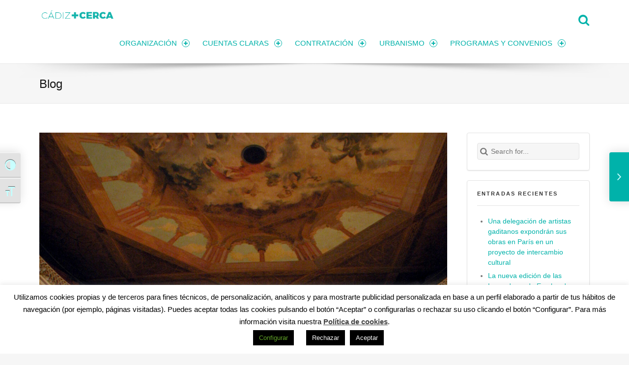

--- FILE ---
content_type: text/html; charset=UTF-8
request_url: https://transparencia.cadiz.es/onda-cadiz-rtv-emitira-14-programas-en-directo-sobre-carnaval-de-cadiz-desde-el-gran-teatro-falla/
body_size: 18900
content:
<!doctype html> <!--[if lte IE 8]><html class="ie ie8 lie9 lie8 no-js" lang="es"><![endif]--> <!--[if IE 9]><html class="ie ie9 lie9 no-js" lang="es"><![endif]--> <!--[if (gt IE 9)|!(IE)]><!--><html class="no-js" lang="es"><!--<![endif]--><head><meta charset="UTF-8" /><meta name="viewport" content="width=device-width, initial-scale=1, maximum-scale=1" /><link rel="profile" href="https://gmpg.org/xfn/11" /><link rel="pingback" href="https://transparencia.cadiz.es/xmlrpc.php" /><meta name='robots' content='index, follow, max-image-preview:large, max-snippet:-1, max-video-preview:-1' /><style>img:is([sizes="auto" i], [sizes^="auto," i]) { contain-intrinsic-size: 3000px 1500px }</style><title>Onda Cádiz RTV emitirá 14 programas en directo sobre Carnaval de Cádiz desde el Gran Teatro Falla - Transparencia</title><link rel="canonical" href="https://transparencia.cadiz.es/onda-cadiz-rtv-emitira-14-programas-en-directo-sobre-carnaval-de-cadiz-desde-el-gran-teatro-falla/" /><meta property="og:locale" content="es_ES" /><meta property="og:type" content="article" /><meta property="og:title" content="Onda Cádiz RTV emitirá 14 programas en directo sobre Carnaval de Cádiz desde el Gran Teatro Falla - Transparencia" /><meta property="og:description" content="Cádiz, 26 de enero de 2021. Onda Cádiz RTV emitirá 14 programas en directo sobre Carnaval de Cádiz desde el Gran Teatro Falla, uno de los ejes de una programación especial de la radiotelevisión pública municipal gaditana que forma parte,&hellip;" /><meta property="og:url" content="https://transparencia.cadiz.es/onda-cadiz-rtv-emitira-14-programas-en-directo-sobre-carnaval-de-cadiz-desde-el-gran-teatro-falla/" /><meta property="og:site_name" content="Transparencia" /><meta property="article:published_time" content="2021-01-26T14:02:56+00:00" /><meta property="og:image" content="https://transparencia.cadiz.es/wp-content/uploads/2020/07/falla-17-600x800.jpg" /><meta property="og:image:width" content="600" /><meta property="og:image:height" content="800" /><meta property="og:image:type" content="image/jpeg" /><meta name="author" content="Gabinete de prensa" /><meta name="twitter:card" content="summary_large_image" /><meta name="twitter:label1" content="Escrito por" /><meta name="twitter:data1" content="Gabinete de prensa" /><meta name="twitter:label2" content="Tiempo de lectura" /><meta name="twitter:data2" content="5 minutos" /> <script type="application/ld+json" class="yoast-schema-graph">{"@context":"https://schema.org","@graph":[{"@type":"WebPage","@id":"https://transparencia.cadiz.es/onda-cadiz-rtv-emitira-14-programas-en-directo-sobre-carnaval-de-cadiz-desde-el-gran-teatro-falla/","url":"https://transparencia.cadiz.es/onda-cadiz-rtv-emitira-14-programas-en-directo-sobre-carnaval-de-cadiz-desde-el-gran-teatro-falla/","name":"Onda Cádiz RTV emitirá 14 programas en directo sobre Carnaval de Cádiz desde el Gran Teatro Falla - Transparencia","isPartOf":{"@id":"https://transparencia.cadiz.es/#website"},"primaryImageOfPage":{"@id":"https://transparencia.cadiz.es/onda-cadiz-rtv-emitira-14-programas-en-directo-sobre-carnaval-de-cadiz-desde-el-gran-teatro-falla/#primaryimage"},"image":{"@id":"https://transparencia.cadiz.es/onda-cadiz-rtv-emitira-14-programas-en-directo-sobre-carnaval-de-cadiz-desde-el-gran-teatro-falla/#primaryimage"},"thumbnailUrl":"https://transparencia.cadiz.es/wp-content/uploads/2020/07/falla-17.jpg","datePublished":"2021-01-26T14:02:56+00:00","author":{"@id":"https://transparencia.cadiz.es/#/schema/person/98deef1e96c0b477ccbd77ac5f142b0d"},"breadcrumb":{"@id":"https://transparencia.cadiz.es/onda-cadiz-rtv-emitira-14-programas-en-directo-sobre-carnaval-de-cadiz-desde-el-gran-teatro-falla/#breadcrumb"},"inLanguage":"es","potentialAction":[{"@type":"ReadAction","target":["https://transparencia.cadiz.es/onda-cadiz-rtv-emitira-14-programas-en-directo-sobre-carnaval-de-cadiz-desde-el-gran-teatro-falla/"]}]},{"@type":"ImageObject","inLanguage":"es","@id":"https://transparencia.cadiz.es/onda-cadiz-rtv-emitira-14-programas-en-directo-sobre-carnaval-de-cadiz-desde-el-gran-teatro-falla/#primaryimage","url":"https://transparencia.cadiz.es/wp-content/uploads/2020/07/falla-17.jpg","contentUrl":"https://transparencia.cadiz.es/wp-content/uploads/2020/07/falla-17.jpg","width":1772,"height":2362},{"@type":"BreadcrumbList","@id":"https://transparencia.cadiz.es/onda-cadiz-rtv-emitira-14-programas-en-directo-sobre-carnaval-de-cadiz-desde-el-gran-teatro-falla/#breadcrumb","itemListElement":[{"@type":"ListItem","position":1,"name":"Portada","item":"https://transparencia.cadiz.es/"},{"@type":"ListItem","position":2,"name":"Blog","item":"https://transparencia.cadiz.es/blog/"},{"@type":"ListItem","position":3,"name":"Onda Cádiz RTV emitirá 14 programas en directo sobre Carnaval de Cádiz desde el Gran Teatro Falla"}]},{"@type":"WebSite","@id":"https://transparencia.cadiz.es/#website","url":"https://transparencia.cadiz.es/","name":"Transparencia","description":"Ayuntamiento de Cádiz","potentialAction":[{"@type":"SearchAction","target":{"@type":"EntryPoint","urlTemplate":"https://transparencia.cadiz.es/?s={search_term_string}"},"query-input":{"@type":"PropertyValueSpecification","valueRequired":true,"valueName":"search_term_string"}}],"inLanguage":"es"},{"@type":"Person","@id":"https://transparencia.cadiz.es/#/schema/person/98deef1e96c0b477ccbd77ac5f142b0d","name":"Gabinete de prensa","image":{"@type":"ImageObject","inLanguage":"es","@id":"https://transparencia.cadiz.es/#/schema/person/image/","url":"https://secure.gravatar.com/avatar/5343aa190b1a5ec2f19871cf5c0cb2c8f8ddda08ceb9ae5fa3d26b2f7b69d706?s=96&d=mm&r=g","contentUrl":"https://secure.gravatar.com/avatar/5343aa190b1a5ec2f19871cf5c0cb2c8f8ddda08ceb9ae5fa3d26b2f7b69d706?s=96&d=mm&r=g","caption":"Gabinete de prensa"},"url":"https://transparencia.cadiz.es/author/prensa/"}]}</script> <link rel='dns-prefetch' href='//use.fontawesome.com' /><link href='https://fonts.gstatic.com' crossorigin='anonymous' rel='preconnect' /><link href='https://ajax.googleapis.com' rel='preconnect' /><link href='https://fonts.googleapis.com' rel='preconnect' /><link rel="alternate" type="application/rss+xml" title="Transparencia &raquo; Feed" href="https://transparencia.cadiz.es/feed/" /><link rel="alternate" type="application/rss+xml" title="Transparencia &raquo; Feed de los comentarios" href="https://transparencia.cadiz.es/comments/feed/" /><link rel='stylesheet' id='wp-block-library-css' href='https://transparencia.cadiz.es/wp-includes/css/dist/block-library/style.min.css' media='all' /><style id='classic-theme-styles-inline-css'>/*! This file is auto-generated */
.wp-block-button__link{color:#fff;background-color:#32373c;border-radius:9999px;box-shadow:none;text-decoration:none;padding:calc(.667em + 2px) calc(1.333em + 2px);font-size:1.125em}.wp-block-file__button{background:#32373c;color:#fff;text-decoration:none}</style><style id='global-styles-inline-css'>:root{--wp--preset--aspect-ratio--square: 1;--wp--preset--aspect-ratio--4-3: 4/3;--wp--preset--aspect-ratio--3-4: 3/4;--wp--preset--aspect-ratio--3-2: 3/2;--wp--preset--aspect-ratio--2-3: 2/3;--wp--preset--aspect-ratio--16-9: 16/9;--wp--preset--aspect-ratio--9-16: 9/16;--wp--preset--color--black: #000000;--wp--preset--color--cyan-bluish-gray: #abb8c3;--wp--preset--color--white: #ffffff;--wp--preset--color--pale-pink: #f78da7;--wp--preset--color--vivid-red: #cf2e2e;--wp--preset--color--luminous-vivid-orange: #ff6900;--wp--preset--color--luminous-vivid-amber: #fcb900;--wp--preset--color--light-green-cyan: #7bdcb5;--wp--preset--color--vivid-green-cyan: #00d084;--wp--preset--color--pale-cyan-blue: #8ed1fc;--wp--preset--color--vivid-cyan-blue: #0693e3;--wp--preset--color--vivid-purple: #9b51e0;--wp--preset--gradient--vivid-cyan-blue-to-vivid-purple: linear-gradient(135deg,rgba(6,147,227,1) 0%,rgb(155,81,224) 100%);--wp--preset--gradient--light-green-cyan-to-vivid-green-cyan: linear-gradient(135deg,rgb(122,220,180) 0%,rgb(0,208,130) 100%);--wp--preset--gradient--luminous-vivid-amber-to-luminous-vivid-orange: linear-gradient(135deg,rgba(252,185,0,1) 0%,rgba(255,105,0,1) 100%);--wp--preset--gradient--luminous-vivid-orange-to-vivid-red: linear-gradient(135deg,rgba(255,105,0,1) 0%,rgb(207,46,46) 100%);--wp--preset--gradient--very-light-gray-to-cyan-bluish-gray: linear-gradient(135deg,rgb(238,238,238) 0%,rgb(169,184,195) 100%);--wp--preset--gradient--cool-to-warm-spectrum: linear-gradient(135deg,rgb(74,234,220) 0%,rgb(151,120,209) 20%,rgb(207,42,186) 40%,rgb(238,44,130) 60%,rgb(251,105,98) 80%,rgb(254,248,76) 100%);--wp--preset--gradient--blush-light-purple: linear-gradient(135deg,rgb(255,206,236) 0%,rgb(152,150,240) 100%);--wp--preset--gradient--blush-bordeaux: linear-gradient(135deg,rgb(254,205,165) 0%,rgb(254,45,45) 50%,rgb(107,0,62) 100%);--wp--preset--gradient--luminous-dusk: linear-gradient(135deg,rgb(255,203,112) 0%,rgb(199,81,192) 50%,rgb(65,88,208) 100%);--wp--preset--gradient--pale-ocean: linear-gradient(135deg,rgb(255,245,203) 0%,rgb(182,227,212) 50%,rgb(51,167,181) 100%);--wp--preset--gradient--electric-grass: linear-gradient(135deg,rgb(202,248,128) 0%,rgb(113,206,126) 100%);--wp--preset--gradient--midnight: linear-gradient(135deg,rgb(2,3,129) 0%,rgb(40,116,252) 100%);--wp--preset--font-size--small: 13px;--wp--preset--font-size--medium: 20px;--wp--preset--font-size--large: 36px;--wp--preset--font-size--x-large: 42px;--wp--preset--spacing--20: 0.44rem;--wp--preset--spacing--30: 0.67rem;--wp--preset--spacing--40: 1rem;--wp--preset--spacing--50: 1.5rem;--wp--preset--spacing--60: 2.25rem;--wp--preset--spacing--70: 3.38rem;--wp--preset--spacing--80: 5.06rem;--wp--preset--shadow--natural: 6px 6px 9px rgba(0, 0, 0, 0.2);--wp--preset--shadow--deep: 12px 12px 50px rgba(0, 0, 0, 0.4);--wp--preset--shadow--sharp: 6px 6px 0px rgba(0, 0, 0, 0.2);--wp--preset--shadow--outlined: 6px 6px 0px -3px rgba(255, 255, 255, 1), 6px 6px rgba(0, 0, 0, 1);--wp--preset--shadow--crisp: 6px 6px 0px rgba(0, 0, 0, 1);}:where(.is-layout-flex){gap: 0.5em;}:where(.is-layout-grid){gap: 0.5em;}body .is-layout-flex{display: flex;}.is-layout-flex{flex-wrap: wrap;align-items: center;}.is-layout-flex > :is(*, div){margin: 0;}body .is-layout-grid{display: grid;}.is-layout-grid > :is(*, div){margin: 0;}:where(.wp-block-columns.is-layout-flex){gap: 2em;}:where(.wp-block-columns.is-layout-grid){gap: 2em;}:where(.wp-block-post-template.is-layout-flex){gap: 1.25em;}:where(.wp-block-post-template.is-layout-grid){gap: 1.25em;}.has-black-color{color: var(--wp--preset--color--black) !important;}.has-cyan-bluish-gray-color{color: var(--wp--preset--color--cyan-bluish-gray) !important;}.has-white-color{color: var(--wp--preset--color--white) !important;}.has-pale-pink-color{color: var(--wp--preset--color--pale-pink) !important;}.has-vivid-red-color{color: var(--wp--preset--color--vivid-red) !important;}.has-luminous-vivid-orange-color{color: var(--wp--preset--color--luminous-vivid-orange) !important;}.has-luminous-vivid-amber-color{color: var(--wp--preset--color--luminous-vivid-amber) !important;}.has-light-green-cyan-color{color: var(--wp--preset--color--light-green-cyan) !important;}.has-vivid-green-cyan-color{color: var(--wp--preset--color--vivid-green-cyan) !important;}.has-pale-cyan-blue-color{color: var(--wp--preset--color--pale-cyan-blue) !important;}.has-vivid-cyan-blue-color{color: var(--wp--preset--color--vivid-cyan-blue) !important;}.has-vivid-purple-color{color: var(--wp--preset--color--vivid-purple) !important;}.has-black-background-color{background-color: var(--wp--preset--color--black) !important;}.has-cyan-bluish-gray-background-color{background-color: var(--wp--preset--color--cyan-bluish-gray) !important;}.has-white-background-color{background-color: var(--wp--preset--color--white) !important;}.has-pale-pink-background-color{background-color: var(--wp--preset--color--pale-pink) !important;}.has-vivid-red-background-color{background-color: var(--wp--preset--color--vivid-red) !important;}.has-luminous-vivid-orange-background-color{background-color: var(--wp--preset--color--luminous-vivid-orange) !important;}.has-luminous-vivid-amber-background-color{background-color: var(--wp--preset--color--luminous-vivid-amber) !important;}.has-light-green-cyan-background-color{background-color: var(--wp--preset--color--light-green-cyan) !important;}.has-vivid-green-cyan-background-color{background-color: var(--wp--preset--color--vivid-green-cyan) !important;}.has-pale-cyan-blue-background-color{background-color: var(--wp--preset--color--pale-cyan-blue) !important;}.has-vivid-cyan-blue-background-color{background-color: var(--wp--preset--color--vivid-cyan-blue) !important;}.has-vivid-purple-background-color{background-color: var(--wp--preset--color--vivid-purple) !important;}.has-black-border-color{border-color: var(--wp--preset--color--black) !important;}.has-cyan-bluish-gray-border-color{border-color: var(--wp--preset--color--cyan-bluish-gray) !important;}.has-white-border-color{border-color: var(--wp--preset--color--white) !important;}.has-pale-pink-border-color{border-color: var(--wp--preset--color--pale-pink) !important;}.has-vivid-red-border-color{border-color: var(--wp--preset--color--vivid-red) !important;}.has-luminous-vivid-orange-border-color{border-color: var(--wp--preset--color--luminous-vivid-orange) !important;}.has-luminous-vivid-amber-border-color{border-color: var(--wp--preset--color--luminous-vivid-amber) !important;}.has-light-green-cyan-border-color{border-color: var(--wp--preset--color--light-green-cyan) !important;}.has-vivid-green-cyan-border-color{border-color: var(--wp--preset--color--vivid-green-cyan) !important;}.has-pale-cyan-blue-border-color{border-color: var(--wp--preset--color--pale-cyan-blue) !important;}.has-vivid-cyan-blue-border-color{border-color: var(--wp--preset--color--vivid-cyan-blue) !important;}.has-vivid-purple-border-color{border-color: var(--wp--preset--color--vivid-purple) !important;}.has-vivid-cyan-blue-to-vivid-purple-gradient-background{background: var(--wp--preset--gradient--vivid-cyan-blue-to-vivid-purple) !important;}.has-light-green-cyan-to-vivid-green-cyan-gradient-background{background: var(--wp--preset--gradient--light-green-cyan-to-vivid-green-cyan) !important;}.has-luminous-vivid-amber-to-luminous-vivid-orange-gradient-background{background: var(--wp--preset--gradient--luminous-vivid-amber-to-luminous-vivid-orange) !important;}.has-luminous-vivid-orange-to-vivid-red-gradient-background{background: var(--wp--preset--gradient--luminous-vivid-orange-to-vivid-red) !important;}.has-very-light-gray-to-cyan-bluish-gray-gradient-background{background: var(--wp--preset--gradient--very-light-gray-to-cyan-bluish-gray) !important;}.has-cool-to-warm-spectrum-gradient-background{background: var(--wp--preset--gradient--cool-to-warm-spectrum) !important;}.has-blush-light-purple-gradient-background{background: var(--wp--preset--gradient--blush-light-purple) !important;}.has-blush-bordeaux-gradient-background{background: var(--wp--preset--gradient--blush-bordeaux) !important;}.has-luminous-dusk-gradient-background{background: var(--wp--preset--gradient--luminous-dusk) !important;}.has-pale-ocean-gradient-background{background: var(--wp--preset--gradient--pale-ocean) !important;}.has-electric-grass-gradient-background{background: var(--wp--preset--gradient--electric-grass) !important;}.has-midnight-gradient-background{background: var(--wp--preset--gradient--midnight) !important;}.has-small-font-size{font-size: var(--wp--preset--font-size--small) !important;}.has-medium-font-size{font-size: var(--wp--preset--font-size--medium) !important;}.has-large-font-size{font-size: var(--wp--preset--font-size--large) !important;}.has-x-large-font-size{font-size: var(--wp--preset--font-size--x-large) !important;}
:where(.wp-block-post-template.is-layout-flex){gap: 1.25em;}:where(.wp-block-post-template.is-layout-grid){gap: 1.25em;}
:where(.wp-block-columns.is-layout-flex){gap: 2em;}:where(.wp-block-columns.is-layout-grid){gap: 2em;}
:root :where(.wp-block-pullquote){font-size: 1.5em;line-height: 1.6;}</style><link rel='stylesheet' id='contact-form-7-css' href='https://transparencia.cadiz.es/wp-content/plugins/contact-form-7/includes/css/styles.css' media='all' /><link rel='stylesheet' id='cookie-law-info-css' href='https://transparencia.cadiz.es/wp-content/plugins/cookie-law-info/legacy/public/css/cookie-law-info-public.css' media='all' /><link rel='stylesheet' id='cookie-law-info-gdpr-css' href='https://transparencia.cadiz.es/wp-content/plugins/cookie-law-info/legacy/public/css/cookie-law-info-gdpr.css' media='all' /><link rel='stylesheet' id='rt-fontawsome-css' href='https://transparencia.cadiz.es/wp-content/plugins/the-post-grid/assets/vendor/font-awesome/css/font-awesome.min.css' media='all' /><link rel='stylesheet' id='rt-tpg-css' href='https://transparencia.cadiz.es/wp-content/plugins/the-post-grid/assets/css/thepostgrid.min.css' media='all' /><link rel='stylesheet' id='ui-font-css' href='https://transparencia.cadiz.es/wp-content/plugins/wp-accessibility/toolbar/fonts/css/a11y-toolbar.css' media='all' /><link rel='stylesheet' id='ui-a11y-css' href='https://transparencia.cadiz.es/wp-content/plugins/wp-accessibility/toolbar/css/a11y.css' media='all' /><link rel='stylesheet' id='ui-fontsize.css-css' href='https://transparencia.cadiz.es/wp-content/plugins/wp-accessibility/toolbar/css/a11y-fontsize.css' media='all' /><style id='ui-fontsize.css-inline-css'>html { --wpa-font-size: clamp( 24px, 1.5rem, 36px ); --wpa-h1-size : clamp( 48px, 3rem, 72px ); --wpa-h2-size : clamp( 40px, 2.5rem, 60px ); --wpa-h3-size : clamp( 32px, 2rem, 48px ); --wpa-h4-size : clamp( 28px, 1.75rem, 42px ); --wpa-sub-list-size: 1.1em; --wpa-sub-sub-list-size: 1em; }</style><link rel='stylesheet' id='wpa-style-css' href='https://transparencia.cadiz.es/wp-content/plugins/wp-accessibility/css/wpa-style.css' media='all' /><style id='wpa-style-inline-css'>:root { --admin-bar-top : 7px; }</style><link rel='stylesheet' id='wm-fonticons-css' href='https://transparencia.cadiz.es/wp-content/plugins/webman-amplifier/assets/font/fontello.css' media='screen' /><link rel='stylesheet' id='tablepress-default-css' href='https://transparencia.cadiz.es/wp-content/tablepress-combined.min.css' media='all' /><link rel='stylesheet' id='simcal-qtip-css' href='https://transparencia.cadiz.es/wp-content/plugins/google-calendar-events/assets/generated/vendor/jquery.qtip.min.css' media='all' /><link rel='stylesheet' id='simcal-default-calendar-grid-css' href='https://transparencia.cadiz.es/wp-content/plugins/google-calendar-events/assets/generated/default-calendar-grid.min.css' media='all' /><link rel='stylesheet' id='simcal-default-calendar-list-css' href='https://transparencia.cadiz.es/wp-content/plugins/google-calendar-events/assets/generated/default-calendar-list.min.css' media='all' /><link rel='stylesheet' id='font-awesome-official-css' href='https://use.fontawesome.com/releases/v5.13.0/css/all.css' media='all' integrity="sha384-Bfad6CLCknfcloXFOyFnlgtENryhrpZCe29RTifKEixXQZ38WheV+i/6YWSzkz3V" crossorigin="anonymous" /><link rel='stylesheet' id='wm-google-fonts-css' href='https://transparencia.cadiz.eshttps:://fonts.googleapis.com/css?family=Montserrat&#038;subset=latin&#038;ver=2.1.0' media='screen' /><link rel='stylesheet' id='stylesheet-global-css' href='//transparencia.cadiz.es/wp-content/uploads/wmtheme-mustang/global.css' media='screen' /><link rel='stylesheet' id='stylesheet-css' href='https://transparencia.cadiz.es/wp-content/themes/mustang/style.css' media='screen' /><link rel='stylesheet' id='font-awesome-official-v4shim-css' href='https://use.fontawesome.com/releases/v5.13.0/css/v4-shims.css' media='all' integrity="sha384-/7iOrVBege33/9vHFYEtviVcxjUsNCqyeMnlW/Ms+PH8uRdFkKFmqf9CbVAN0Qef" crossorigin="anonymous" /><style id='font-awesome-official-v4shim-inline-css'>@font-face {
font-family: "FontAwesome";
font-display: block;
src: url("https://use.fontawesome.com/releases/v5.13.0/webfonts/fa-brands-400.eot"),
		url("https://use.fontawesome.com/releases/v5.13.0/webfonts/fa-brands-400.eot?#iefix") format("embedded-opentype"),
		url("https://use.fontawesome.com/releases/v5.13.0/webfonts/fa-brands-400.woff2") format("woff2"),
		url("https://use.fontawesome.com/releases/v5.13.0/webfonts/fa-brands-400.woff") format("woff"),
		url("https://use.fontawesome.com/releases/v5.13.0/webfonts/fa-brands-400.ttf") format("truetype"),
		url("https://use.fontawesome.com/releases/v5.13.0/webfonts/fa-brands-400.svg#fontawesome") format("svg");
}

@font-face {
font-family: "FontAwesome";
font-display: block;
src: url("https://use.fontawesome.com/releases/v5.13.0/webfonts/fa-solid-900.eot"),
		url("https://use.fontawesome.com/releases/v5.13.0/webfonts/fa-solid-900.eot?#iefix") format("embedded-opentype"),
		url("https://use.fontawesome.com/releases/v5.13.0/webfonts/fa-solid-900.woff2") format("woff2"),
		url("https://use.fontawesome.com/releases/v5.13.0/webfonts/fa-solid-900.woff") format("woff"),
		url("https://use.fontawesome.com/releases/v5.13.0/webfonts/fa-solid-900.ttf") format("truetype"),
		url("https://use.fontawesome.com/releases/v5.13.0/webfonts/fa-solid-900.svg#fontawesome") format("svg");
}

@font-face {
font-family: "FontAwesome";
font-display: block;
src: url("https://use.fontawesome.com/releases/v5.13.0/webfonts/fa-regular-400.eot"),
		url("https://use.fontawesome.com/releases/v5.13.0/webfonts/fa-regular-400.eot?#iefix") format("embedded-opentype"),
		url("https://use.fontawesome.com/releases/v5.13.0/webfonts/fa-regular-400.woff2") format("woff2"),
		url("https://use.fontawesome.com/releases/v5.13.0/webfonts/fa-regular-400.woff") format("woff"),
		url("https://use.fontawesome.com/releases/v5.13.0/webfonts/fa-regular-400.ttf") format("truetype"),
		url("https://use.fontawesome.com/releases/v5.13.0/webfonts/fa-regular-400.svg#fontawesome") format("svg");
unicode-range: U+F004-F005,U+F007,U+F017,U+F022,U+F024,U+F02E,U+F03E,U+F044,U+F057-F059,U+F06E,U+F070,U+F075,U+F07B-F07C,U+F080,U+F086,U+F089,U+F094,U+F09D,U+F0A0,U+F0A4-F0A7,U+F0C5,U+F0C7-F0C8,U+F0E0,U+F0EB,U+F0F3,U+F0F8,U+F0FE,U+F111,U+F118-F11A,U+F11C,U+F133,U+F144,U+F146,U+F14A,U+F14D-F14E,U+F150-F152,U+F15B-F15C,U+F164-F165,U+F185-F186,U+F191-F192,U+F1AD,U+F1C1-F1C9,U+F1CD,U+F1D8,U+F1E3,U+F1EA,U+F1F6,U+F1F9,U+F20A,U+F247-F249,U+F24D,U+F254-F25B,U+F25D,U+F267,U+F271-F274,U+F279,U+F28B,U+F28D,U+F2B5-F2B6,U+F2B9,U+F2BB,U+F2BD,U+F2C1-F2C2,U+F2D0,U+F2D2,U+F2DC,U+F2ED,U+F328,U+F358-F35B,U+F3A5,U+F3D1,U+F410,U+F4AD;
}</style> <script src="https://transparencia.cadiz.es/wp-includes/js/jquery/jquery.min.js" id="jquery-core-js"></script> <script src="https://transparencia.cadiz.es/wp-includes/js/jquery/jquery-migrate.min.js" id="jquery-migrate-js"></script> <script id="cookie-law-info-js-extra">var Cli_Data = {"nn_cookie_ids":["cookielawinfo-checkbox-necessary","cookielawinfo-checkbox-performance","cookielawinfo-checkbox-analytics","cookielawinfo-checkbox-advertisement","NID","_ga","_gid","cookielawinfo-checkbox-others","_gat_gtag_UA_72438624_1","_GRECAPTCHA"],"cookielist":[],"non_necessary_cookies":{"functional":["_GRECAPTCHA"],"analytics":["_ga","_gid","_gat_gtag_UA_72438624_1"],"advertisement":["NID"]},"ccpaEnabled":"","ccpaRegionBased":"","ccpaBarEnabled":"","strictlyEnabled":["necessary","obligatoire"],"ccpaType":"gdpr","js_blocking":"1","custom_integration":"","triggerDomRefresh":"","secure_cookies":""};
var cli_cookiebar_settings = {"animate_speed_hide":"500","animate_speed_show":"500","background":"#FFF","border":"#b1a6a6c2","border_on":"","button_1_button_colour":"#000","button_1_button_hover":"#000000","button_1_link_colour":"#fff","button_1_as_button":"1","button_1_new_win":"","button_2_button_colour":"#333","button_2_button_hover":"#292929","button_2_link_colour":"#444","button_2_as_button":"","button_2_hidebar":"","button_3_button_colour":"#000","button_3_button_hover":"#000000","button_3_link_colour":"#fff","button_3_as_button":"1","button_3_new_win":"","button_4_button_colour":"#000","button_4_button_hover":"#000000","button_4_link_colour":"#62a329","button_4_as_button":"1","button_7_button_colour":"#61a229","button_7_button_hover":"#4e8221","button_7_link_colour":"#fff","button_7_as_button":"1","button_7_new_win":"","font_family":"inherit","header_fix":"","notify_animate_hide":"1","notify_animate_show":"","notify_div_id":"#cookie-law-info-bar","notify_position_horizontal":"right","notify_position_vertical":"bottom","scroll_close":"","scroll_close_reload":"","accept_close_reload":"","reject_close_reload":"","showagain_tab":"1","showagain_background":"#fff","showagain_border":"#000","showagain_div_id":"#cookie-law-info-again","showagain_x_position":"100px","text":"#000","show_once_yn":"","show_once":"10000","logging_on":"","as_popup":"","popup_overlay":"1","bar_heading_text":"","cookie_bar_as":"banner","popup_showagain_position":"bottom-right","widget_position":"left"};
var log_object = {"ajax_url":"https:\/\/transparencia.cadiz.es\/wp-admin\/admin-ajax.php"};</script> <script src="https://transparencia.cadiz.es/wp-content/plugins/cookie-law-info/legacy/public/js/cookie-law-info-public.js" id="cookie-law-info-js"></script> <script src="https://transparencia.cadiz.es/wp-content/plugins/wp-accessibility/js/fingerprint.min.js" id="wpa-fingerprintjs-js"></script> <script></script><link rel="https://api.w.org/" href="https://transparencia.cadiz.es/wp-json/" /><link rel="alternate" title="JSON" type="application/json" href="https://transparencia.cadiz.es/wp-json/wp/v2/posts/32099" /><link rel="EditURI" type="application/rsd+xml" title="RSD" href="https://transparencia.cadiz.es/xmlrpc.php?rsd" /><link rel="alternate" title="oEmbed (JSON)" type="application/json+oembed" href="https://transparencia.cadiz.es/wp-json/oembed/1.0/embed?url=https%3A%2F%2Ftransparencia.cadiz.es%2Fonda-cadiz-rtv-emitira-14-programas-en-directo-sobre-carnaval-de-cadiz-desde-el-gran-teatro-falla%2F" /><link rel="alternate" title="oEmbed (XML)" type="text/xml+oembed" href="https://transparencia.cadiz.es/wp-json/oembed/1.0/embed?url=https%3A%2F%2Ftransparencia.cadiz.es%2Fonda-cadiz-rtv-emitira-14-programas-en-directo-sobre-carnaval-de-cadiz-desde-el-gran-teatro-falla%2F&#038;format=xml" /><style>:root {
                --tpg-primary-color: #0d6efd;
                --tpg-secondary-color: #0654c4;
                --tpg-primary-light: #c4d0ff
            }</style><meta name="generator" content="Powered by WPBakery Page Builder - drag and drop page builder for WordPress."/> <noscript><style>.lazyload[data-src]{display:none !important;}</style></noscript><style>.lazyload{background-image:none !important;}.lazyload:before{background-image:none !important;}</style><link rel="icon" href="https://transparencia.cadiz.es/wp-content/uploads/2015/09/cropped-Favicon_DEF-32x32.png" sizes="32x32" /><link rel="icon" href="https://transparencia.cadiz.es/wp-content/uploads/2015/09/cropped-Favicon_DEF-192x192.png" sizes="192x192" /><link rel="apple-touch-icon" href="https://transparencia.cadiz.es/wp-content/uploads/2015/09/cropped-Favicon_DEF-180x180.png" /><meta name="msapplication-TileImage" content="https://transparencia.cadiz.es/wp-content/uploads/2015/09/cropped-Favicon_DEF-270x270.png" /><style id="wp-custom-css">#message, textarea {width:100%;}
#message .textarea {width:100%;}
.terminosycond {line-height: normal;
    font-size: 10px;}</style><noscript><style>.wpb_animate_when_almost_visible { opacity: 1; }</style></noscript></head><body data-rsssl=1 id="top" class="fullwidth list-articles-short metaslider-plugin post-template-default postid-32099 radius-frontend rttpg-body-wrap responsive-design rttpg rttpg-7.7.20 rttpg-flaticon single single-format-standard single-post sticky-header sticky-header-global vc_responsive wp-singular wp-theme-mustang wpb-js-composer js-comp-ver-7.9"><div class="website-container"><header class="header-wrapper"><div id="header" class="header wrap clearfix"><div class="wrap-inner"><div class="pane twelve"><div class="header-container clearfix"><div class="logo type-img"><a href="https://transparencia.cadiz.es" title="Transparencia | Ayuntamiento de Cádiz"><img width="157" height="40" src="[data-uri]" alt="Transparencia logo" title="Transparencia | Ayuntamiento de Cádiz" data-hidpi="https://transparencia.cadiz.es/wp-content/uploads/2015/09/Homelink3.png" data-src="https://transparencia.cadiz.es/wp-content/uploads/2015/09/Homelink3.png" decoding="async" class="lazyload" data-eio-rwidth="227" data-eio-rheight="38" /><noscript><img width="157" height="40" src="https://transparencia.cadiz.es/wp-content/uploads/2015/09/Homelink3.png" alt="Transparencia logo" title="Transparencia | Ayuntamiento de Cádiz" data-hidpi="https://transparencia.cadiz.es/wp-content/uploads/2015/09/Homelink3.png" data-eio="l" /></noscript><span class="screen-reader-text">Transparencia </span><span class="description">Ayuntamiento de Cádiz</span></a></div><div id="navigation-special" class="navigation-special nav-main"><ul><li id="menu-search" class="menu-search"><a href="#search-container" class="menu-search-switch no-scroll-link"><span class="screen-reader-text">Search</span></a></li></ul></div><nav id="nav-main" class="nav-main clearfix"><a class="screen-reader-text" href="#content-section">Skip to content</a><ul class="menu"><li id="menu-item-7093" class="megamenu columns-3 menu-item menu-item-type-post_type menu-item-object-page menu-item-has-children menu-item-first menu-item-7093"><a class="inner" href="https://transparencia.cadiz.es/paredes-de-cristal/">ORGANIZACIÓN</a><ul class="sub-menu"><li id="menu-item-24" class="menu-item menu-item-type-custom menu-item-object-custom menu-item-has-children menu-item-24"><span class="inner">¿QUIÉN ES QUIÉN?</span><ul class="sub-menu"><li id="menu-item-44251" class="iconmenu-bank menu-item menu-item-type-post_type menu-item-object-page menu-item-44251"><a class="inner icon-bank" href="https://transparencia.cadiz.es/quien-es-quien/equipo-de-gobierno/">Equipo de Gobierno</a></li><li id="menu-item-6006" class="iconmenu-users menu-item menu-item-type-custom menu-item-object-custom menu-item-6006"><a class="inner icon-users" href="https://transparencia.cadiz.es/quien-es-quien/concejales#concejales">Concejales</a></li><li id="menu-item-6018" class="iconmenu-cog menu-item menu-item-type-post_type menu-item-object-page menu-item-6018"><a class="inner icon-cog" href="https://transparencia.cadiz.es/quien-es-quien/personal-eventual/">Personal eventual</a></li><li id="menu-item-6616" class="iconmenu-wrench menu-item menu-item-type-post_type menu-item-object-page menu-item-6616"><a class="inner icon-wrench" href="https://transparencia.cadiz.es/personal-de-la-administracion/">Personal de la administración</a></li><li id="menu-item-72072" class="iconmenu-slideshare menu-item menu-item-type-post_type menu-item-object-page menu-item-72072"><a class="inner icon-slideshare" href="https://transparencia.cadiz.es/representacion-sindical/">Representación sindical</a></li></ul></li><li id="menu-item-26" class="menu-item menu-item-type-custom menu-item-object-custom menu-item-has-children menu-item-26"><span class="inner">¿CÓMO NOS ORGANIZAMOS?</span><ul class="sub-menu"><li id="menu-item-5730" class="iconmenu-fork menu-item menu-item-type-post_type menu-item-object-page menu-item-5730"><a class="inner icon-fork" href="https://transparencia.cadiz.es/como-nos-organizamos/organigrama/">Organigrama</a></li><li id="menu-item-5736" class="iconmenu-building menu-item menu-item-type-post_type menu-item-object-page menu-item-5736"><a class="inner icon-building" href="https://transparencia.cadiz.es/como-nos-organizamos/empresas-municipales-2/">Empresas municipales</a></li><li id="menu-item-6034" class="iconmenu-th menu-item menu-item-type-post_type menu-item-object-page menu-item-6034"><a class="inner icon-th" href="https://transparencia.cadiz.es/como-nos-organizamos/entidades-autonomas/">Entidades autónomas</a></li><li id="menu-item-31" class="iconmenu-home menu-item menu-item-type-custom menu-item-object-custom menu-item-31"><a class="inner icon-home" href="https://transparencia.cadiz.es/patrimonio/">Patrimonio</a></li></ul></li><li id="menu-item-25" class="menu-item menu-item-type-custom menu-item-object-custom menu-item-has-children menu-item-25"><span class="inner">¿CÓMO FUNCIONAMOS?</span><ul class="sub-menu"><li id="menu-item-70528" class="iconmenu-info menu-item menu-item-type-post_type menu-item-object-page menu-item-70528"><a class="inner icon-info" href="https://transparencia.cadiz.es/atencion-ciudadana/">Atención ciudadana</a></li><li id="menu-item-29" class="iconmenu-chat menu-item menu-item-type-custom menu-item-object-custom menu-item-29"><a class="inner icon-chat" href="https://transparencia.cadiz.es/pleno-del-ayuntamiento">Pleno</a></li><li id="menu-item-6329" class="iconmenu-ok menu-item menu-item-type-post_type menu-item-object-page menu-item-6329"><a class="inner icon-ok" href="https://transparencia.cadiz.es/junta-de-gobierno-local/">Junta de Gobierno Local</a></li><li id="menu-item-5752" class="iconmenu-help menu-item menu-item-type-post_type menu-item-object-page menu-item-5752"><a class="inner icon-help" href="https://transparencia.cadiz.es/preguntas/">Preguntas de control</a></li><li id="menu-item-6320" class="iconmenu-attach menu-item menu-item-type-post_type menu-item-object-page menu-item-6320"><a class="inner icon-attach" href="https://transparencia.cadiz.es/normativa-resoluciones/">Normativa y Resoluciones judiciales</a></li><li id="menu-item-72891" class="iconmenu-wechat menu-item menu-item-type-post_type menu-item-object-page menu-item-72891"><a class="inner icon-wechat" href="https://transparencia.cadiz.es/participacion-ciudadana-transparencia-y-nuevas-tecnologias/">Participación ciudadana, transparencia y nuevas tecn.</a></li></ul></li></ul></li><li id="menu-item-7079" class="megamenu columns-3 menu-item menu-item-type-post_type menu-item-object-page menu-item-has-children menu-item-7079"><a class="inner" href="https://transparencia.cadiz.es/cuentas-claras-2/">CUENTAS CLARAS</a><ul class="sub-menu"><li id="menu-item-37" class="menu-item menu-item-type-custom menu-item-object-custom menu-item-has-children menu-item-37"><span class="inner">PRESUPUESTOS</span><ul class="sub-menu"><li id="menu-item-54299" class="iconmenu-calc menu-item menu-item-type-post_type menu-item-object-page menu-item-54299"><a class="inner icon-calc" href="https://transparencia.cadiz.es/presupuestos-anuales/">Presupuestos</a></li><li id="menu-item-6862" class="iconmenu-list menu-item menu-item-type-post_type menu-item-object-page menu-item-6862"><a class="inner icon-list" href="https://transparencia.cadiz.es/estado-de-ejecucion-del-presupuesto/">Estados de ingresos y gastos Ayuntamientos, Entes municipales y Empresas Públicas</a></li><li id="menu-item-6867" class="iconmenu-attach menu-item menu-item-type-post_type menu-item-object-page menu-item-6867"><a class="inner icon-attach" href="https://transparencia.cadiz.es/informe-de-estabilidad-presupuestaria/">Informe de estabilidad presupuestaria</a></li><li id="menu-item-6913" class="iconmenu-ok-circled menu-item menu-item-type-post_type menu-item-object-page menu-item-6913"><a class="inner icon-ok-circled" href="https://transparencia.cadiz.es/resultado-presupuestario/">Resultado Presupuestario</a></li><li id="menu-item-6903" class="iconmenu-euro menu-item menu-item-type-post_type menu-item-object-page menu-item-6903"><a class="inner icon-euro" href="https://transparencia.cadiz.es/remanente-liquido-de-tesoreria/">Remanente Líquido de Tesorería</a></li><li id="menu-item-55462" class="iconmenu-chart-pie menu-item menu-item-type-post_type menu-item-object-page menu-item-55462"><a class="inner icon-chart-pie" href="https://transparencia.cadiz.es/coste-efectivo-de-los-servicios/">Coste efectivo de los Servicios</a></li></ul></li><li id="menu-item-39" class="menu-item menu-item-type-custom menu-item-object-custom menu-item-has-children menu-item-39"><span class="inner">DEUDA PÚBLICA MUNICIPAL</span><ul class="sub-menu"><li id="menu-item-6530" class="iconmenu-chart-area menu-item menu-item-type-post_type menu-item-object-page menu-item-6530"><a class="inner icon-chart-area" href="https://transparencia.cadiz.es/deuda-municipal/">Deuda financiera</a></li><li id="menu-item-6564" class="iconmenu-chart-bar menu-item menu-item-type-custom menu-item-object-custom menu-item-6564"><a class="inner icon-chart-bar" href="https://transparencia.cadiz.es/deuda-municipal#deuda-comercial">Deuda comercial</a></li><li id="menu-item-6566" class="iconmenu-street-view menu-item menu-item-type-custom menu-item-object-custom menu-item-6566"><a class="inner icon-street-view" href="https://transparencia.cadiz.es/deuda-municipal#endeudamiento">Endeudamiento por gaditan@</a></li><li id="menu-item-6568" class="iconmenu-sort menu-item menu-item-type-custom menu-item-object-custom menu-item-6568"><a class="inner icon-sort" href="https://transparencia.cadiz.es/deuda-municipal#endeudamiento-relativo">Endeudamiento relativo</a></li></ul></li><li id="menu-item-38" class="menu-item menu-item-type-custom menu-item-object-custom menu-item-has-children menu-item-38"><span class="inner">OTROS</span><ul class="sub-menu"><li id="menu-item-6889" class="iconmenu-docs menu-item menu-item-type-post_type menu-item-object-page menu-item-6889"><a class="inner icon-docs" href="https://transparencia.cadiz.es/informe-de-morosidad/">Informe de morosidad</a></li><li id="menu-item-6878" class="iconmenu-clock menu-item menu-item-type-post_type menu-item-object-page menu-item-6878"><a class="inner icon-clock" href="https://transparencia.cadiz.es/periodo-medio-de-pago/">Periodo medio de pago</a></li><li id="menu-item-79585" class="iconmenu-clock menu-item menu-item-type-post_type menu-item-object-page menu-item-79585"><a class="inner icon-clock" href="https://transparencia.cadiz.es/periodo-medio-de-cobro/">Periodo medio de cobro</a></li><li id="menu-item-31880" class="iconmenu-docs menu-item menu-item-type-post_type menu-item-object-page menu-item-31880"><a class="inner icon-docs" href="https://transparencia.cadiz.es/control-financiero/">Control financiero</a></li><li id="menu-item-6920" class="iconmenu-th menu-item menu-item-type-post_type menu-item-object-page menu-item-6920"><a class="inner icon-th" href="https://transparencia.cadiz.es/organismos-autonomos/">Cuentas Anuales e Informe de Auditoría EEMM</a></li><li id="menu-item-62331" class="iconmenu-money menu-item menu-item-type-post_type menu-item-object-page menu-item-62331"><a class="inner icon-money" href="https://transparencia.cadiz.es/asignaciones-economicas-grupos-politicos/">Asignaciones económicas a grupos políticos</a></li></ul></li></ul></li><li id="menu-item-7086" class="menu-item menu-item-type-post_type menu-item-object-page menu-item-has-children menu-item-7086"><a class="inner" href="https://transparencia.cadiz.es/contratacion-2/">CONTRATACIÓN</a><ul class="sub-menu"><li id="menu-item-6508" class="menu-item menu-item-type-custom menu-item-object-custom menu-item-6508"><a class="inner" href="https://contrataciondelestado.es/wps/portal/!ut/p/b0/04_Sj9CPykssy0xPLMnMz0vMAfIjU1JTC3Iy87KtClKL0jJznPPzSooSSxLzSlL1w_Wj9KMyU5wK9CNNvMzT8tMjo3J9IwO9jUJc0yLcK7UdbW31C3JzHQHIozWB/">Perfil del contratante</a></li><li id="menu-item-6485" class="menu-item menu-item-type-post_type menu-item-object-page menu-item-6485"><a class="inner" href="https://transparencia.cadiz.es/mesas-de-contratacion/">Mesas de contratación</a></li><li id="menu-item-53904" class="menu-item menu-item-type-post_type menu-item-object-page menu-item-53904"><a class="inner" href="https://transparencia.cadiz.es/adjudicaciones/">Adjudicaciones</a></li><li id="menu-item-49567" class="menu-item menu-item-type-post_type menu-item-object-page menu-item-49567"><a class="inner" href="https://transparencia.cadiz.es/contratos-menores/">Contratos menores</a></li></ul></li><li id="menu-item-7091" class="menu-item menu-item-type-post_type menu-item-object-page menu-item-has-children menu-item-7091"><a class="inner" href="https://transparencia.cadiz.es/urbanismo/">URBANISMO</a><ul class="sub-menu"><li id="menu-item-6575" class="menu-item menu-item-type-post_type menu-item-object-page menu-item-6575"><a class="inner" href="https://transparencia.cadiz.es/plan-general-de-ordenacion-urbana-pgou/">Plan General de Ordenación Urbana (PGOU)</a></li><li id="menu-item-6576" class="menu-item menu-item-type-custom menu-item-object-custom menu-item-6576"><a class="inner" href="http://institucional.cadiz.es/sites/default/files/_medioambiente/Estudio%20de%20impacto%20ambiental%20-%20Memoria.pdf">Impacto ambiental</a></li><li id="menu-item-6579" class="menu-item menu-item-type-post_type menu-item-object-page menu-item-6579"><a class="inner" href="https://transparencia.cadiz.es/convenios-urbanisticos/">Convenios urbanísticos</a></li><li id="menu-item-6586" class="menu-item menu-item-type-post_type menu-item-object-page menu-item-6586"><a class="inner" href="https://transparencia.cadiz.es/licitaciones/">Licitaciones</a></li><li id="menu-item-6597" class="menu-item menu-item-type-custom menu-item-object-custom menu-item-6597"><a class="inner" href="http://institucional.cadiz.es/area/Urbanismo/57">+ INFO</a></li></ul></li><li id="menu-item-8369" class="menu-item menu-item-type-custom menu-item-object-custom menu-item-has-children menu-item-8369"><a class="inner" href="#">PROGRAMAS Y CONVENIOS</a><ul class="sub-menu"><li id="menu-item-72988" class="iconmenu-handshake menu-item menu-item-type-post_type menu-item-object-page menu-item-72988"><a class="inner icon-handshake" href="https://transparencia.cadiz.es/convenios/">Convenios</a></li><li id="menu-item-73174" class="iconmenu-money menu-item menu-item-type-post_type menu-item-object-page menu-item-73174"><a class="inner icon-money" href="https://transparencia.cadiz.es/subvenciones/">Subvenciones</a></li><li id="menu-item-8370" class="menu-item menu-item-type-custom menu-item-object-custom menu-item-8370"><a class="inner" href="https://edusi.cadiz.es/">EDUSI</a></li><li id="menu-item-59759" class="menu-item menu-item-type-custom menu-item-object-custom menu-item-59759"><a class="inner" href="https://datos.cadiz.es" title="target=»_blank»">Datos Abiertos</a></li><li id="menu-item-16968" class="menu-item menu-item-type-post_type menu-item-object-page menu-item-16968"><a class="inner" href="https://transparencia.cadiz.es/planlocaldesalud/">Plan Local de Salud</a></li><li id="menu-item-85034" class="menu-item menu-item-type-post_type menu-item-object-page menu-item-85034"><a class="inner" href="https://transparencia.cadiz.es/plan-igualdad-de-genero/">Plan Igualdad de Género</a></li><li id="menu-item-18651" class="menu-item menu-item-type-post_type menu-item-object-page menu-item-18651"><a class="inner" href="https://transparencia.cadiz.es/memoria-democratica/">Memoria Democrática</a></li><li id="menu-item-29274" class="menu-item menu-item-type-post_type menu-item-object-page menu-item-29274"><a class="inner" href="https://transparencia.cadiz.es/movilidad-sostenible/">Movilidad sostenible</a></li><li id="menu-item-81521" class="menu-item menu-item-type-custom menu-item-object-custom menu-item-81521"><a class="inner" href="https://transparencia.cadiz.es/project/plan-municipal-contra-el-cambio-climatico/">Plan Mpal Cambio Climatico</a></li></ul></li></ul></nav><a href="#nav-main" id="mobile-nav" class="mobile-nav"><span class="screen-reader-text">Menu</span></a><div id="search-container" class="menu-search-form"><form class="form-search searchform" action="https://transparencia.cadiz.es/" method="get"><fieldset><label class="screen-reader-text">Search for:</label><input type="text" name="s" value="" placeholder="Search for..." /><input type="submit" class="submit" value="Submit" /></fieldset></form><a href="#search-container" class="form-close search-form-close-switch no-scroll-link"><span class="screen-reader-text">Close search form</span></a></div></div></div></div><img src="[data-uri]" alt="" class="header-shadow lazyload" data-src="https://transparencia.cadiz.es/wp-content/themes/mustang/assets/img/shadow-bottom.png" decoding="async" data-eio-rwidth="1200" data-eio-rheight="30" /><noscript><img src="https://transparencia.cadiz.es/wp-content/themes/mustang/assets/img/shadow-bottom.png" alt="" class="header-shadow" data-eio="l" /></noscript></div></header><header id="main-heading" class="main-heading wrap clearfix"><div class="wrap-inner"><div class="pane twelve"><h1><a href="https://transparencia.cadiz.es/blog/">Blog</a></h1></div></div></header><div id="content-section" class="content-section wrap clearfix"><div class="wrap-inner"><div class="content-area site-content pane nine"><article id="post-32099" class="post-32099 post type-post status-publish format-standard has-post-thumbnail hentry category-noticias tag-ayuntamiento-de-cadiz tag-cadiz tag-fiestas tag-gran-final tag-onda-cadiz tag-programacion-especial"><div class="post-media"><div class="image-container post-thumbnail scale-rotate"><a href="https://transparencia.cadiz.es/wp-content/uploads/2020/07/falla-17.jpg"><img width="1340" height="1786" src="[data-uri]" class="attachment-content-width size-content-width wp-post-image lazyload" alt="" title="Interior del Gran Teatro Falla" decoding="async" fetchpriority="high"   data-src="https://transparencia.cadiz.es/wp-content/uploads/2020/07/falla-17-1340x1786.jpg" data-srcset="https://transparencia.cadiz.es/wp-content/uploads/2020/07/falla-17-1340x1786.jpg 1340w, https://transparencia.cadiz.es/wp-content/uploads/2020/07/falla-17-225x300.jpg 225w, https://transparencia.cadiz.es/wp-content/uploads/2020/07/falla-17-600x800.jpg 600w, https://transparencia.cadiz.es/wp-content/uploads/2020/07/falla-17-768x1024.jpg 768w, https://transparencia.cadiz.es/wp-content/uploads/2020/07/falla-17-1152x1536.jpg 1152w, https://transparencia.cadiz.es/wp-content/uploads/2020/07/falla-17-1536x2048.jpg 1536w, https://transparencia.cadiz.es/wp-content/uploads/2020/07/falla-17-520x693.jpg 520w, https://transparencia.cadiz.es/wp-content/uploads/2020/07/falla-17.jpg 1772w" data-sizes="auto" data-eio-rwidth="1340" data-eio-rheight="1786" /><noscript><img width="1340" height="1786" src="https://transparencia.cadiz.es/wp-content/uploads/2020/07/falla-17-1340x1786.jpg" class="attachment-content-width size-content-width wp-post-image" alt="" title="Interior del Gran Teatro Falla" decoding="async" fetchpriority="high" srcset="https://transparencia.cadiz.es/wp-content/uploads/2020/07/falla-17-1340x1786.jpg 1340w, https://transparencia.cadiz.es/wp-content/uploads/2020/07/falla-17-225x300.jpg 225w, https://transparencia.cadiz.es/wp-content/uploads/2020/07/falla-17-600x800.jpg 600w, https://transparencia.cadiz.es/wp-content/uploads/2020/07/falla-17-768x1024.jpg 768w, https://transparencia.cadiz.es/wp-content/uploads/2020/07/falla-17-1152x1536.jpg 1152w, https://transparencia.cadiz.es/wp-content/uploads/2020/07/falla-17-1536x2048.jpg 1536w, https://transparencia.cadiz.es/wp-content/uploads/2020/07/falla-17-520x693.jpg 520w, https://transparencia.cadiz.es/wp-content/uploads/2020/07/falla-17.jpg 1772w" sizes="(max-width: 1340px) 100vw, 1340px" data-eio="l" /></noscript></a></div></div><header class="entry-header"><div class="entry-meta entry-meta-categories clearfix"><span class="cat-links entry-meta-element"><a href="https://transparencia.cadiz.es/category/noticias/">Noticias</a></span></div><h1 class="entry-title">Onda Cádiz RTV emitirá 14 programas en directo sobre Carnaval de Cádiz desde el Gran Teatro Falla</h1><div class="entry-meta clearfix"><time datetime="2021-01-26T15:02:56+01:00" class="entry-date entry-meta-element updated" title="26/01/2021 | 15:02">26/01/2021</time><span class="author vcard entry-meta-element"><a href="https://transparencia.cadiz.es/author/prensa/" class="fn" rel="author">Gabinete de prensa</a></span></div></header><p><strong>Cádiz, 26 de enero de 2021. </strong>Onda Cádiz RTV emitirá 14 programas en directo sobre Carnaval de Cádiz desde el Gran Teatro Falla, uno de los ejes de una programación especial de la radiotelevisión pública municipal gaditana que forma parte, a su vez, de la programación ideada por el Ayuntamiento de Cádiz para la fiesta en este próximo mes de febrero para que la población pueda disfrutar en 2021 del Carnaval de Cádiz respetando, al mismo tiempo, las recomendaciones sanitarias para evitar la propagación del coronavirus y cumpliendo con las restricciones impuestas.</p><p>Cada tarde y cada noche, a partir del 30 de enero, se emitirá ‘En el palco del Falla’, un programa en directo de tres horas de duración que podrá seguirse por TDT, radio, por el streming Onda Cádiz, plataformas de internet y redes sociales. El calendario de difusión del programa se hará coincidir con la fecha en la que se habría celebrado la Gran Final del COAC de 2021, que sería el 12 de febrero.</p><p>En paralelo, se ha cerrado también un acuerdo para que ‘En el palco del Falla’ pueda verse por TDT en toda Andalucía a través de 7TV Andalucía, que asegura la cobertura en 35 canales distribuidos por toda la comunidad.</p><p>El programa se emitirá diariamente desde ese día a las 18:00 horas y hasta las 21:00 horas, un horario pensado para contribuir a que la población se confine en casa en unos momentos tan complicados de la pandemia como los que se viven en la actualidad. Además, habrá una redifusión a las 22:30. El 12 de febrero, día en el que se hubiera celebrado la Gran Final, el programa se emitirá de 22:00 a 2:00 horas.</p><p>Dadas las limitaciones actuales, que dificultan las actuaciones de carnaval, Onda Cádiz RTV ha optado por un formato que mantiene los esquemas y los principales ingredientes que han situado a la emisora municipal en el referente de retransmisión televisiva del Concurso del Falla, con más de 20 millones de visualizaciones en Internet en 2020.</p><p>Presentado por Mirian Peralta y Enrique Miranda desde el Gran Teatro Falla, la retransmisión será similar a la del concurso pero utilizando el archivo de la emisora y los fondos documentales disponibles desde los años 80, prestando además atención a la evolución de la cantera. Onda Cádiz contará con invitados en plató y desconexiones en la calle, a cargo de Pepe El Caja, para suplir el espectáculo que la radiotelevisión municipal ofrecía en los descansos y que se ha convertido en una seña de identidad del certamen televisado.</p><p>El formato elegido permite introducir novedades, pero su gran valor reside en que algunas generaciones podrán revivir actuaciones y momentos relevantes que ha protagonizado el Falla desde los años 80 y los jóvenes tendrán también la oportunidad de conocerlos, ya que la mayor parte de las sesiones que se han recuperado no están en internet.</p><p>El estreno de este programa, cargado de sorpresas, coincidirá además con la puesta en marcha de la Radio del Carnaval de Cádiz, un proyecto en el que se lleva trabajando un año, que se ha visto pospuesto por la pandemia y que ha supuesto un enorme esfuerzo por parte de los trabajadores de Onda Cádiz de recuperación y catalogación de archivos.</p><p>La radio ha tenido desde siempre un papel trascendental en el día a día, no sólo acompañando a la sociedad, sino como testigo y guardián de su historia, transformando la realidad en archivo de incalculable valor cultural en el tiempo.</p><p>La radio en Cádiz y sus profesionales han sabido adaptar la manera de contar lo que sucede para llegar a la población de manera cercana y atractiva. Por ello, sumar Cádiz, radio y Carnaval es condensar una pasión y devolverla a la ciudadanía durante todo el año desde un archivo sonoro que es patrimonio histórico y cultural de la ciudad. Onda Cádiz Carnaval nace así como un proyecto responsable y necesario, desde la vocación de servicio público.</p><p>La intención es compartir una programación en rotación diaria, que funcionará como un museo sonoro de esa parte tan importante de la historia de la ciudad. Lo contenidos se han estructurado cuidadosamente, siguiendo el esquema de la radio fórmula, para conseguir una programación variada y entretenida que se irá incrementando con la incorporación de nuevos archivos. Todos los recursos sonoros invertidos en indicativos, separadores, promos y sintonías son autoproducidos por Onda Cádiz, y en algún caso se ha versionado a piano y a guitarra algunas reconocidas melodías de nuestro Carnaval.</p><p>A partir del día 30, la Onda Cádiz Radio Carnaval podrá seguirse desde las 15 horas de la tarde hasta las 7 de la mañana en el 92.8 de FM y en Internet, a través de la página web de Onda Cádiz.</p><p>Onda Cádiz RTV ultima por otra parte una amplia programación dedicada al Carnaval que impregnará transversalmente los contenidos que emite la radiotelevisión municipal. Así, prepara programas especiales a partir del 13 de febrero sobre el pregón, el carrusel de coros, el pregón del Dios Momo y chirigotas callejeras. Se volverán a redifundir concursos de romanceros y el programa Jaleo dedicará tres especiales al tanguillo gaditano como alternativa al tradicional concurso que también se ha suspendido. Zona Historia prepara también varios especiales.</p><p>Por otra parte, se emitirán también cuatro ediciones del concurso Batalla de coplas y tapas, un certamen organizado por Solera 1847 con la colaboración de Onda Cádiz y de la revista gatronómica Cosas de comé.</p><p>Todo ello forma parte de la programación especial ideada por el Ayuntamiento de Cádiz, en la que la Delegación de Cultura y Fiestas sigue trabajando y que se desarrollará fundamentalmente por vías telemáticas, para vivir de una manera distinta el Carnaval de Cádiz 2021 respetando las recomendaciones sanitarias y cumpliendo las restricciones impuestas para evitar la propagación del coronavirus.</p><p>&nbsp;</p><p style="text-align: right;">Cádiz, a 26 de enero de 2021</p><div class="entry-meta entry-meta-bottom clearfix"><span class="tag-links entry-meta-element"><strong>Tags:</strong> <a href="https://transparencia.cadiz.es/tag/ayuntamiento-de-cadiz/" rel="tag">Ayuntamiento de Cádiz</a>, <a href="https://transparencia.cadiz.es/tag/cadiz/" rel="tag">Cádiz</a>, <a href="https://transparencia.cadiz.es/tag/fiestas/" rel="tag">Fiestas</a>, <a href="https://transparencia.cadiz.es/tag/gran-final/" rel="tag">Gran Final</a>, <a href="https://transparencia.cadiz.es/tag/onda-cadiz/" rel="tag">onda cádiz</a>, <a href="https://transparencia.cadiz.es/tag/programacion-especial/" rel="tag">programación especial</a></span></div></article></div><aside class="wm-sidebar sidebar widget-area clearfix sidebar-right pane three widgets-count-3" data-id="general" data-widgets-count="3"><section class="widget search-2 widget_search"><form class="form-search searchform" action="https://transparencia.cadiz.es/" method="get"><fieldset><label class="screen-reader-text">Search for:</label><input type="text" name="s" value="" placeholder="Search for..." /><input type="submit" class="submit" value="Submit" /></fieldset></form></section><section class="widget recent-posts-2 widget_recent_entries"><h3 class="widget-heading">Entradas recientes</h3><nav aria-label="Entradas recientes"><ul><li> <a href="https://transparencia.cadiz.es/una-delegacion-de-artistas-gaditanos-expondran-sus-obras-en-paris-en-un-proyecto-de-intercambio-cultural/">Una delegación de artistas gaditanos expondrán sus obras en París en un proyecto de intercambio cultural</a></li><li> <a href="https://transparencia.cadiz.es/la-nueva-edicion-de-las-lanzaderas-de-empleo-de-cadiz-arranca-con-la-participacion-de-72-personas/">La nueva edición de las Lanzaderas de Empleo de Cádiz arranca con la participación de 72 personas</a></li><li> <a href="https://transparencia.cadiz.es/abierto-el-plazo-de-inscripcion-para-los-grupos-que-quieran-desfilar-en-la-cabalgata-del-carnaval-2026/">Abierto el plazo de inscripción para los grupos que quieran desfilar en la Cabalgata del Carnaval 2026</a></li><li> <a href="https://transparencia.cadiz.es/las-sillas-para-la-cabalgata-del-carnaval-de-cadiz-2026-salen-a-la-venta-a-partir-de-manana-jueves/">Las sillas para la Cabalgata del Carnaval de Cádiz 2026 salen a la venta a partir de mañana jueves</a></li><li> <a href="https://transparencia.cadiz.es/el-ayuntamiento-emite-un-bando-municipal-para-la-autorizacion-de-ocupacion-de-la-via-publica-de-las-terrazas-de-hosteleria/">El Ayuntamiento emite un bando municipal para la autorización de ocupación de la vía pública de las terrazas de hostelería</a></li></ul></nav></section><section class="widget categories-2 widget_categories"><h3 class="widget-heading">Categorías</h3><nav aria-label="Categorías"><ul><li class="cat-item cat-item-3"><a href="https://transparencia.cadiz.es/category/agenda/">Agenda</a></li><li class="cat-item cat-item-12079"><a href="https://transparencia.cadiz.es/category/cadiz/">cadiz</a></li><li class="cat-item cat-item-12078"><a href="https://transparencia.cadiz.es/category/cultura/">cultura</a></li><li class="cat-item cat-item-5"><a href="https://transparencia.cadiz.es/category/noticias/">Noticias</a></li><li class="cat-item cat-item-1"><a href="https://transparencia.cadiz.es/category/otros/">Otros</a></li><li class="cat-item cat-item-12080"><a href="https://transparencia.cadiz.es/category/programacion/">programacion</a></li><li class="cat-item cat-item-3280"><a href="https://transparencia.cadiz.es/category/relas/">Relas</a></li><li class="cat-item cat-item-3281"><a href="https://transparencia.cadiz.es/category/relas-agenda/">Relas Agenda</a></li></ul></nav></section></aside></div></div><div id="next-prev-post-in-tax" class="next-prev-post-in-tax"><a href="https://transparencia.cadiz.es/el-ayuntamiento-de-cadiz-trabaja-para-mejorar-y-renovar-instalaciones-de-las-playas-para-la-proxima-temporada/" title="Previous item: El Ayuntamiento de Cádiz trabaja para mejorar y renovar instalaciones de las playas para la próxima temporada  " class="prev"><span class="screen-reader-text">El Ayuntamiento de Cádiz trabaja para mejorar y renovar instalaciones de las playas para la próxima temporada  </span></a><a href="https://transparencia.cadiz.es/ana-fernandez-destaca-la-sinergia-entre-entidades-para-ayudar-en-estos-momentos-tan-complicado-de-la-pandemia/" title="Next item: Ana Fernández destaca la sinergia entre entidades “para ayudar en estos momentos tan complicado de la pandemia”" class="next"><span class="screen-reader-text">Ana Fernández destaca la sinergia entre entidades “para ayudar en estos momentos tan complicado de la pandemia”</span></a></div><footer id="footer" class="footer wrap clearfix"><div class="credits clearfix"><img src="[data-uri]" alt="" class="footer-shadow lazyload" data-src="https://transparencia.cadiz.es/wp-content/themes/mustang/assets/img/shadow-bottom.png" decoding="async" data-eio-rwidth="1200" data-eio-rheight="30" /><noscript><img src="https://transparencia.cadiz.es/wp-content/themes/mustang/assets/img/shadow-bottom.png" alt="" class="footer-shadow" data-eio="l" /></noscript><div class="wrap-inner"><div class="pane twelve"><div class="wm-sidebar widget-area clearfix widgets-count-2" data-id="credits" data-widgets-count="2"><section class="widget text-7 widget_text"><h4 class="widget-heading">Copyright</h4><div class="textwidget"><p>¿No encuentras alguna cosa? Echa un vistazo en <a href="http://cadiz.es/">cadiz.es</a> | <a href="/aviso-legal">Aviso legal</a> | <a href="/politica-de-privacidad">Política de privacidad</a> | <a href="/accesibilidad">Accesibilidad</a> | <a href="/politica-de-cookies">Política de cookies</a></p></div></section><section class="widget text-6 widget_text"><h4 class="widget-heading">RRSS</h4><div class="textwidget"><p><strong><a href="https://transparencia.cadiz.es/ssmm/">Redes Sociales (Listado completo)</a>:</strong> <a href="https://www.facebook.com/ayuntamientodecadiz" class="wm-social-icon icon-facebook social-background-light"><span class="wm-icon icon-facebook" aria-hidden="true"></span></a> <a href="https://twitter.com/cadiz_es" class="wm-social-icon icon-twitter social-background-light"><span class="wm-icon icon-twitter" aria-hidden="true"></span></a> <a href="http://instragram.com/ayuntamientocadiz" class="wm-social-icon icon-instagram social-background-light"><span class="wm-icon icon-instagram" aria-hidden="true"></span></a> <a href="https://www.linkedin.com/company/ayuntamientodecadiz" class="wm-social-icon icon-linkedin social-background-light"><span class="wm-icon icon-linkedin" aria-hidden="true"></span></a></p></div></section></div></div></div></div> <a href="#top" class="top-of-page" title="Back to top of the page"></a></footer></div>  <script type="speculationrules">{"prefetch":[{"source":"document","where":{"and":[{"href_matches":"\/*"},{"not":{"href_matches":["\/wp-*.php","\/wp-admin\/*","\/wp-content\/uploads\/*","\/wp-content\/*","\/wp-content\/plugins\/*","\/wp-content\/themes\/mustang\/*","\/*\\?(.+)"]}},{"not":{"selector_matches":"a[rel~=\"nofollow\"]"}},{"not":{"selector_matches":".no-prefetch, .no-prefetch a"}}]},"eagerness":"conservative"}]}</script> <a rel="nofollow" style="display:none" href="https://transparencia.cadiz.es/?blackhole=7550d1bb2a" title="¡NO sigas este enlace o serás bloqueado en este sitio!">Transparencia</a><div id="cookie-law-info-bar" data-nosnippet="true"><span>Utilizamos cookies propias y de terceros para fines técnicos, de personalización, analíticos y para mostrarte publicidad personalizada en base a un perfil elaborado a partir de tus hábitos de navegación (por ejemplo, páginas visitadas). Puedes aceptar todas las cookies pulsando el botón “Aceptar” o configurarlas o rechazar su uso clicando el botón “Configurar”. Para más información visita nuestra <a href="https://transparencia.cadiz.es/politica-de-cookies/" id="CONSTANT_OPEN_URL" target="_blank" class="cli-plugin-main-link" style="display:inline-block">Política de cookies</a>.<br /> <a role='button' class="medium cli-plugin-button cli-plugin-main-button cli_settings_button" style="margin:5px 20px 5px 20px">Configurar</a><a role='button' id="cookie_action_close_header_reject" class="medium cli-plugin-button cli-plugin-main-button cookie_action_close_header_reject cli_action_button wt-cli-reject-btn" data-cli_action="reject" style="margin:5px">Rechazar</a><a role='button' data-cli_action="accept" id="cookie_action_close_header" class="medium cli-plugin-button cli-plugin-main-button cookie_action_close_header cli_action_button wt-cli-accept-btn" style="display:inline-block;margin:5px">Aceptar</a></span></div><div id="cookie-law-info-again" style="display:none" data-nosnippet="true"><span id="cookie_hdr_showagain">Privacy &amp; Cookies Policy</span></div><div class="cli-modal" data-nosnippet="true" id="cliSettingsPopup" tabindex="-1" role="dialog" aria-labelledby="cliSettingsPopup" aria-hidden="true"><div class="cli-modal-dialog" role="document"><div class="cli-modal-content cli-bar-popup"> <button type="button" class="cli-modal-close" id="cliModalClose"> <svg class="" viewBox="0 0 24 24"><path d="M19 6.41l-1.41-1.41-5.59 5.59-5.59-5.59-1.41 1.41 5.59 5.59-5.59 5.59 1.41 1.41 5.59-5.59 5.59 5.59 1.41-1.41-5.59-5.59z"></path><path d="M0 0h24v24h-24z" fill="none"></path></svg> <span class="wt-cli-sr-only">Cerrar</span> </button><div class="cli-modal-body"><div class="cli-container-fluid cli-tab-container"><div class="cli-row"><div class="cli-col-12 cli-align-items-stretch cli-px-0"><div class="cli-privacy-overview"><h4>Revisión de configuración de privacidad</h4><div class="cli-privacy-content"><div class="cli-privacy-content-text">Utilizamos cookies propias y de terceros para fines técnicos, de personalización, analíticos y para mostrarte publicidad personalizada en base a un perfil elaborado a partir de tus hábitos de navegación (por ejemplo, páginas visitadas). Puedes aceptar todas las cookies pulsando el botón “Aceptar” o configurarlas o rechazar su uso clicando el botón “Configurar”. Para más información visita nuestra <a href="https://transparencia.cadiz.es/politica-de-cookies/" id="CONSTANT_OPEN_URL" target="_blank" class="cli-plugin-main-link" style="display:inline-block">Política de cookies</a>.</div></div> <a class="cli-privacy-readmore" aria-label="Mostrar más" role="button" data-readmore-text="Mostrar más" data-readless-text="Mostrar menos"></a></div></div><div class="cli-col-12 cli-align-items-stretch cli-px-0 cli-tab-section-container"><div class="cli-tab-section"><div class="cli-tab-header"> <a role="button" tabindex="0" class="cli-nav-link cli-settings-mobile" data-target="necessary" data-toggle="cli-toggle-tab"> Necessary </a><div class="wt-cli-necessary-checkbox"> <input type="checkbox" class="cli-user-preference-checkbox"  id="wt-cli-checkbox-necessary" data-id="checkbox-necessary" checked="checked"  /> <label class="form-check-label" for="wt-cli-checkbox-necessary">Necessary</label></div> <span class="cli-necessary-caption">Siempre activado</span></div><div class="cli-tab-content"><div class="cli-tab-pane cli-fade" data-id="necessary"><div class="wt-cli-cookie-description"> Necessary cookies are absolutely essential for the website to function properly. This category only includes cookies that ensures basic functionalities and security features of the website. These cookies do not store any personal information.</div></div></div></div><div class="cli-tab-section"><div class="cli-tab-header"> <a role="button" tabindex="0" class="cli-nav-link cli-settings-mobile" data-target="functional" data-toggle="cli-toggle-tab"> Functional </a><div class="cli-switch"> <input type="checkbox" id="wt-cli-checkbox-functional" class="cli-user-preference-checkbox"  data-id="checkbox-functional" /> <label for="wt-cli-checkbox-functional" class="cli-slider" data-cli-enable="Activado" data-cli-disable="Desactivado"><span class="wt-cli-sr-only">Functional</span></label></div></div><div class="cli-tab-content"><div class="cli-tab-pane cli-fade" data-id="functional"><div class="wt-cli-cookie-description"> Functional cookies help to perform certain functionalities like sharing the content of the website on social media platforms, collect feedbacks, and other third-party features.<table class="cookielawinfo-row-cat-table cookielawinfo-winter"><thead><tr><th class="cookielawinfo-column-1">Cookie</th><th class="cookielawinfo-column-3">Duración</th><th class="cookielawinfo-column-4">Descripción</th></tr></thead><tbody><tr class="cookielawinfo-row"><td class="cookielawinfo-column-1">_GRECAPTCHA</td><td class="cookielawinfo-column-3">5 months 27 days</td><td class="cookielawinfo-column-4">No description</td></tr></tbody></table></div></div></div></div><div class="cli-tab-section"><div class="cli-tab-header"> <a role="button" tabindex="0" class="cli-nav-link cli-settings-mobile" data-target="performance" data-toggle="cli-toggle-tab"> Performance </a><div class="cli-switch"> <input type="checkbox" id="wt-cli-checkbox-performance" class="cli-user-preference-checkbox"  data-id="checkbox-performance" /> <label for="wt-cli-checkbox-performance" class="cli-slider" data-cli-enable="Activado" data-cli-disable="Desactivado"><span class="wt-cli-sr-only">Performance</span></label></div></div><div class="cli-tab-content"><div class="cli-tab-pane cli-fade" data-id="performance"><div class="wt-cli-cookie-description"> Performance cookies are used to understand and analyze the key performance indexes of the website which helps in delivering a better user experience for the visitors.</div></div></div></div><div class="cli-tab-section"><div class="cli-tab-header"> <a role="button" tabindex="0" class="cli-nav-link cli-settings-mobile" data-target="analytics" data-toggle="cli-toggle-tab"> Analytics </a><div class="cli-switch"> <input type="checkbox" id="wt-cli-checkbox-analytics" class="cli-user-preference-checkbox"  data-id="checkbox-analytics" /> <label for="wt-cli-checkbox-analytics" class="cli-slider" data-cli-enable="Activado" data-cli-disable="Desactivado"><span class="wt-cli-sr-only">Analytics</span></label></div></div><div class="cli-tab-content"><div class="cli-tab-pane cli-fade" data-id="analytics"><div class="wt-cli-cookie-description"> Analytical cookies are used to understand how visitors interact with the website. These cookies help provide information on metrics the number of visitors, bounce rate, traffic source, etc.<table class="cookielawinfo-row-cat-table cookielawinfo-winter"><thead><tr><th class="cookielawinfo-column-1">Cookie</th><th class="cookielawinfo-column-3">Duración</th><th class="cookielawinfo-column-4">Descripción</th></tr></thead><tbody><tr class="cookielawinfo-row"><td class="cookielawinfo-column-1">_ga</td><td class="cookielawinfo-column-3">2 years</td><td class="cookielawinfo-column-4">This cookie is installed by Google Analytics. The cookie is used to calculate visitor, session, campaign data and keep track of site usage for the site's analytics report. The cookies store information anonymously and assign a randomly generated number to identify unique visitors.</td></tr><tr class="cookielawinfo-row"><td class="cookielawinfo-column-1">_gat_gtag_UA_72438624_1</td><td class="cookielawinfo-column-3">1 minute</td><td class="cookielawinfo-column-4">No description</td></tr><tr class="cookielawinfo-row"><td class="cookielawinfo-column-1">_gid</td><td class="cookielawinfo-column-3">1 day</td><td class="cookielawinfo-column-4">This cookie is installed by Google Analytics. The cookie is used to store information of how visitors use a website and helps in creating an analytics report of how the wbsite is doing. The data collected including the number visitors, the source where they have come from, and the pages viisted in an anonymous form.</td></tr></tbody></table></div></div></div></div><div class="cli-tab-section"><div class="cli-tab-header"> <a role="button" tabindex="0" class="cli-nav-link cli-settings-mobile" data-target="advertisement" data-toggle="cli-toggle-tab"> Advertisement </a><div class="cli-switch"> <input type="checkbox" id="wt-cli-checkbox-advertisement" class="cli-user-preference-checkbox"  data-id="checkbox-advertisement" /> <label for="wt-cli-checkbox-advertisement" class="cli-slider" data-cli-enable="Activado" data-cli-disable="Desactivado"><span class="wt-cli-sr-only">Advertisement</span></label></div></div><div class="cli-tab-content"><div class="cli-tab-pane cli-fade" data-id="advertisement"><div class="wt-cli-cookie-description"> Advertisement cookies are used to provide visitors with relevant ads and marketing campaigns. These cookies track visitors across websites and collect information to provide customized ads.<table class="cookielawinfo-row-cat-table cookielawinfo-winter"><thead><tr><th class="cookielawinfo-column-1">Cookie</th><th class="cookielawinfo-column-3">Duración</th><th class="cookielawinfo-column-4">Descripción</th></tr></thead><tbody><tr class="cookielawinfo-row"><td class="cookielawinfo-column-1">NID</td><td class="cookielawinfo-column-3">6 months</td><td class="cookielawinfo-column-4">This cookie is used to a profile based on user's interest and display personalized ads to the users.</td></tr></tbody></table></div></div></div></div><div class="cli-tab-section"><div class="cli-tab-header"> <a role="button" tabindex="0" class="cli-nav-link cli-settings-mobile" data-target="others" data-toggle="cli-toggle-tab"> Others </a><div class="cli-switch"> <input type="checkbox" id="wt-cli-checkbox-others" class="cli-user-preference-checkbox"  data-id="checkbox-others" /> <label for="wt-cli-checkbox-others" class="cli-slider" data-cli-enable="Activado" data-cli-disable="Desactivado"><span class="wt-cli-sr-only">Others</span></label></div></div><div class="cli-tab-content"><div class="cli-tab-pane cli-fade" data-id="others"><div class="wt-cli-cookie-description"> Other uncategorized cookies are those that are being analyzed and have not been classified into a category as yet.</div></div></div></div><div class="cli-tab-section"><div class="cli-tab-header"> <a role="button" tabindex="0" class="cli-nav-link cli-settings-mobile" data-target="other" data-toggle="cli-toggle-tab"> Other </a><div class="cli-switch"> <input type="checkbox" id="wt-cli-checkbox-other" class="cli-user-preference-checkbox"  data-id="checkbox-other" /> <label for="wt-cli-checkbox-other" class="cli-slider" data-cli-enable="Activado" data-cli-disable="Desactivado"><span class="wt-cli-sr-only">Other</span></label></div></div><div class="cli-tab-content"><div class="cli-tab-pane cli-fade" data-id="other"><div class="wt-cli-cookie-description"> Other uncategorized cookies are those that are being analyzed and have not been classified into a category as yet.</div></div></div></div></div></div></div></div><div class="cli-modal-footer"><div class="wt-cli-element cli-container-fluid cli-tab-container"><div class="cli-row"><div class="cli-col-12 cli-align-items-stretch cli-px-0"><div class="cli-tab-footer wt-cli-privacy-overview-actions"> <a id="wt-cli-privacy-save-btn" role="button" tabindex="0" data-cli-action="accept" class="wt-cli-privacy-btn cli_setting_save_button wt-cli-privacy-accept-btn cli-btn">GUARDAR Y ACEPTAR</a></div><div class="wt-cli-ckyes-footer-section"><div class="wt-cli-ckyes-brand-logo">Funciona con <a href="https://www.cookieyes.com/"><img src="[data-uri]" alt="CookieYes Logo" data-src="https://transparencia.cadiz.es/wp-content/plugins/cookie-law-info/legacy/public/images/logo-cookieyes.svg" decoding="async" class="lazyload"><noscript><img src="https://transparencia.cadiz.es/wp-content/plugins/cookie-law-info/legacy/public/images/logo-cookieyes.svg" alt="CookieYes Logo" data-eio="l"></noscript></a></div></div></div></div></div></div></div></div></div><div class="cli-modal-backdrop cli-fade cli-settings-overlay"></div><div class="cli-modal-backdrop cli-fade cli-popupbar-overlay"></div><link rel='stylesheet' id='cookie-law-info-table-css' href='https://transparencia.cadiz.es/wp-content/plugins/cookie-law-info/legacy/public/css/cookie-law-info-table.css' media='all' /> <script id="eio-lazy-load-js-before">var eio_lazy_vars = {"exactdn_domain":"","skip_autoscale":0,"threshold":0};</script> <script src="https://transparencia.cadiz.es/wp-content/plugins/ewww-image-optimizer/includes/lazysizes.min.js" id="eio-lazy-load-js" async data-wp-strategy="async"></script> <script src="https://transparencia.cadiz.es/wp-includes/js/dist/hooks.min.js" id="wp-hooks-js"></script> <script src="https://transparencia.cadiz.es/wp-includes/js/dist/i18n.min.js" id="wp-i18n-js"></script> <script id="wp-i18n-js-after">wp.i18n.setLocaleData( { 'text direction\u0004ltr': [ 'ltr' ] } );</script> <script src="https://transparencia.cadiz.es/wp-content/plugins/contact-form-7/includes/swv/js/index.js" id="swv-js"></script> <script id="contact-form-7-js-translations">( function( domain, translations ) {
	var localeData = translations.locale_data[ domain ] || translations.locale_data.messages;
	localeData[""].domain = domain;
	wp.i18n.setLocaleData( localeData, domain );
} )( "contact-form-7", {"translation-revision-date":"2025-04-10 13:48:55+0000","generator":"GlotPress\/4.0.1","domain":"messages","locale_data":{"messages":{"":{"domain":"messages","plural-forms":"nplurals=2; plural=n != 1;","lang":"es"},"This contact form is placed in the wrong place.":["Este formulario de contacto est\u00e1 situado en el lugar incorrecto."],"Error:":["Error:"]}},"comment":{"reference":"includes\/js\/index.js"}} );</script> <script id="contact-form-7-js-before">var wpcf7 = {
    "api": {
        "root": "https:\/\/transparencia.cadiz.es\/wp-json\/",
        "namespace": "contact-form-7\/v1"
    },
    "cached": 1
};</script> <script src="https://transparencia.cadiz.es/wp-content/plugins/contact-form-7/includes/js/index.js" id="contact-form-7-js"></script> <script id="wpa-toolbar-js-extra">var wpatb = {"location":"body","is_rtl":"ltr","is_right":"default","responsive":"a11y-non-responsive","contrast":"Alternar alto contraste","grayscale":"Alternar escala de grises","fontsize":"Alternar tama\u00f1o de letra","enable_grayscale":"false","enable_fontsize":"true","enable_contrast":"true"};</script> <script src="https://transparencia.cadiz.es/wp-content/plugins/wp-accessibility/js/wpa-toolbar.min.js" id="wpa-toolbar-js"></script> <script id="ui-a11y-js-extra">var wpa11y = {"path":"https:\/\/transparencia.cadiz.es\/wp-content\/plugins\/wp-accessibility\/toolbar\/css\/a11y-contrast.css?version=1.6.4"};</script> <script src="https://transparencia.cadiz.es/wp-content/plugins/wp-accessibility/js/a11y.min.js" id="ui-a11y-js"></script> <script src="https://transparencia.cadiz.es/wp-content/plugins/google-calendar-events/assets/generated/vendor/jquery.qtip.min.js" id="simcal-qtip-js"></script> <script id="simcal-default-calendar-js-extra">var simcal_default_calendar = {"ajax_url":"\/wp-admin\/admin-ajax.php","nonce":"7af38577a7","locale":"es_ES","text_dir":"ltr","months":{"full":["enero","febrero","marzo","abril","mayo","junio","julio","agosto","septiembre","octubre","noviembre","diciembre"],"short":["Ene","Feb","Mar","Abr","May","Jun","Jul","Ago","Sep","Oct","Nov","Dic"]},"days":{"full":["domingo","lunes","martes","mi\u00e9rcoles","jueves","viernes","s\u00e1bado"],"short":["Dom","Lun","Mar","Mi\u00e9","Jue","Vie","S\u00e1b"]},"meridiem":{"AM":"AM","am":"am","PM":"PM","pm":"pm"}};</script> <script src="https://transparencia.cadiz.es/wp-content/plugins/google-calendar-events/assets/generated/default-calendar.min.js" id="simcal-default-calendar-js"></script> <script src="https://www.google.com/recaptcha/api.js?render=6LfF4fYpAAAAANFKVFLdhrtLFmxb6blDLgJLP9rj&amp;ver=3.0" id="google-recaptcha-js"></script> <script src="https://transparencia.cadiz.es/wp-includes/js/dist/vendor/wp-polyfill.min.js" id="wp-polyfill-js"></script> <script id="wpcf7-recaptcha-js-before">var wpcf7_recaptcha = {
    "sitekey": "6LfF4fYpAAAAANFKVFLdhrtLFmxb6blDLgJLP9rj",
    "actions": {
        "homepage": "homepage",
        "contactform": "contactform"
    }
};</script> <script src="https://transparencia.cadiz.es/wp-content/plugins/contact-form-7/modules/recaptcha/index.js" id="wpcf7-recaptcha-js"></script> <script src="https://transparencia.cadiz.es/wp-includes/js/imagesloaded.min.js" id="imagesloaded-js"></script> <script src="https://transparencia.cadiz.es/wp-content/themes/mustang/assets/js/scripts-global.js" id="wm-scripts-global-js"></script> <script id="wpa.longdesc-js-extra">var wpald = {"url":"https:\/\/transparencia.cadiz.es\/wp-json\/wp\/v2\/media","type":"jquery","text":"<span class=\"dashicons dashicons-media-text\" aria-hidden=\"true\"><\/span><span class=\"screen-reader\">Larga descripci\u00f3n<\/span>"};</script> <script src="https://transparencia.cadiz.es/wp-content/plugins/wp-accessibility/js/longdesc.min.js" id="wpa.longdesc-js"></script> <script id="wp-accessibility-js-extra">var wpa = {"skiplinks":{"enabled":false,"output":""},"target":"","tabindex":"1","underline":{"enabled":false,"target":"a"},"dir":"ltr","lang":"es","titles":"1","labels":"1","wpalabels":{"s":"Buscar","author":"Nombre","email":"Correo electr\u00f3nico","url":"Web","comment":"Comentario"},"current":"","errors":"","tracking":"1","ajaxurl":"https:\/\/transparencia.cadiz.es\/wp-admin\/admin-ajax.php","security":"1586e54ba8","action":"wpa_stats_action","url":"https:\/\/transparencia.cadiz.es\/onda-cadiz-rtv-emitira-14-programas-en-directo-sobre-carnaval-de-cadiz-desde-el-gran-teatro-falla\/","post_id":"32099"};</script> <script src="https://transparencia.cadiz.es/wp-content/plugins/wp-accessibility/js/wp-accessibility.min.js" id="wp-accessibility-js"></script> <script src="https://transparencia.cadiz.es/wp-content/plugins/google-calendar-events/assets/generated/vendor/imagesloaded.pkgd.min.js" id="simplecalendar-imagesloaded-js"></script> <script></script> </body></html>

--- FILE ---
content_type: text/html; charset=utf-8
request_url: https://www.google.com/recaptcha/api2/anchor?ar=1&k=6LfF4fYpAAAAANFKVFLdhrtLFmxb6blDLgJLP9rj&co=aHR0cHM6Ly90cmFuc3BhcmVuY2lhLmNhZGl6LmVzOjQ0Mw..&hl=en&v=N67nZn4AqZkNcbeMu4prBgzg&size=invisible&anchor-ms=20000&execute-ms=30000&cb=e5urj4kse735
body_size: 48721
content:
<!DOCTYPE HTML><html dir="ltr" lang="en"><head><meta http-equiv="Content-Type" content="text/html; charset=UTF-8">
<meta http-equiv="X-UA-Compatible" content="IE=edge">
<title>reCAPTCHA</title>
<style type="text/css">
/* cyrillic-ext */
@font-face {
  font-family: 'Roboto';
  font-style: normal;
  font-weight: 400;
  font-stretch: 100%;
  src: url(//fonts.gstatic.com/s/roboto/v48/KFO7CnqEu92Fr1ME7kSn66aGLdTylUAMa3GUBHMdazTgWw.woff2) format('woff2');
  unicode-range: U+0460-052F, U+1C80-1C8A, U+20B4, U+2DE0-2DFF, U+A640-A69F, U+FE2E-FE2F;
}
/* cyrillic */
@font-face {
  font-family: 'Roboto';
  font-style: normal;
  font-weight: 400;
  font-stretch: 100%;
  src: url(//fonts.gstatic.com/s/roboto/v48/KFO7CnqEu92Fr1ME7kSn66aGLdTylUAMa3iUBHMdazTgWw.woff2) format('woff2');
  unicode-range: U+0301, U+0400-045F, U+0490-0491, U+04B0-04B1, U+2116;
}
/* greek-ext */
@font-face {
  font-family: 'Roboto';
  font-style: normal;
  font-weight: 400;
  font-stretch: 100%;
  src: url(//fonts.gstatic.com/s/roboto/v48/KFO7CnqEu92Fr1ME7kSn66aGLdTylUAMa3CUBHMdazTgWw.woff2) format('woff2');
  unicode-range: U+1F00-1FFF;
}
/* greek */
@font-face {
  font-family: 'Roboto';
  font-style: normal;
  font-weight: 400;
  font-stretch: 100%;
  src: url(//fonts.gstatic.com/s/roboto/v48/KFO7CnqEu92Fr1ME7kSn66aGLdTylUAMa3-UBHMdazTgWw.woff2) format('woff2');
  unicode-range: U+0370-0377, U+037A-037F, U+0384-038A, U+038C, U+038E-03A1, U+03A3-03FF;
}
/* math */
@font-face {
  font-family: 'Roboto';
  font-style: normal;
  font-weight: 400;
  font-stretch: 100%;
  src: url(//fonts.gstatic.com/s/roboto/v48/KFO7CnqEu92Fr1ME7kSn66aGLdTylUAMawCUBHMdazTgWw.woff2) format('woff2');
  unicode-range: U+0302-0303, U+0305, U+0307-0308, U+0310, U+0312, U+0315, U+031A, U+0326-0327, U+032C, U+032F-0330, U+0332-0333, U+0338, U+033A, U+0346, U+034D, U+0391-03A1, U+03A3-03A9, U+03B1-03C9, U+03D1, U+03D5-03D6, U+03F0-03F1, U+03F4-03F5, U+2016-2017, U+2034-2038, U+203C, U+2040, U+2043, U+2047, U+2050, U+2057, U+205F, U+2070-2071, U+2074-208E, U+2090-209C, U+20D0-20DC, U+20E1, U+20E5-20EF, U+2100-2112, U+2114-2115, U+2117-2121, U+2123-214F, U+2190, U+2192, U+2194-21AE, U+21B0-21E5, U+21F1-21F2, U+21F4-2211, U+2213-2214, U+2216-22FF, U+2308-230B, U+2310, U+2319, U+231C-2321, U+2336-237A, U+237C, U+2395, U+239B-23B7, U+23D0, U+23DC-23E1, U+2474-2475, U+25AF, U+25B3, U+25B7, U+25BD, U+25C1, U+25CA, U+25CC, U+25FB, U+266D-266F, U+27C0-27FF, U+2900-2AFF, U+2B0E-2B11, U+2B30-2B4C, U+2BFE, U+3030, U+FF5B, U+FF5D, U+1D400-1D7FF, U+1EE00-1EEFF;
}
/* symbols */
@font-face {
  font-family: 'Roboto';
  font-style: normal;
  font-weight: 400;
  font-stretch: 100%;
  src: url(//fonts.gstatic.com/s/roboto/v48/KFO7CnqEu92Fr1ME7kSn66aGLdTylUAMaxKUBHMdazTgWw.woff2) format('woff2');
  unicode-range: U+0001-000C, U+000E-001F, U+007F-009F, U+20DD-20E0, U+20E2-20E4, U+2150-218F, U+2190, U+2192, U+2194-2199, U+21AF, U+21E6-21F0, U+21F3, U+2218-2219, U+2299, U+22C4-22C6, U+2300-243F, U+2440-244A, U+2460-24FF, U+25A0-27BF, U+2800-28FF, U+2921-2922, U+2981, U+29BF, U+29EB, U+2B00-2BFF, U+4DC0-4DFF, U+FFF9-FFFB, U+10140-1018E, U+10190-1019C, U+101A0, U+101D0-101FD, U+102E0-102FB, U+10E60-10E7E, U+1D2C0-1D2D3, U+1D2E0-1D37F, U+1F000-1F0FF, U+1F100-1F1AD, U+1F1E6-1F1FF, U+1F30D-1F30F, U+1F315, U+1F31C, U+1F31E, U+1F320-1F32C, U+1F336, U+1F378, U+1F37D, U+1F382, U+1F393-1F39F, U+1F3A7-1F3A8, U+1F3AC-1F3AF, U+1F3C2, U+1F3C4-1F3C6, U+1F3CA-1F3CE, U+1F3D4-1F3E0, U+1F3ED, U+1F3F1-1F3F3, U+1F3F5-1F3F7, U+1F408, U+1F415, U+1F41F, U+1F426, U+1F43F, U+1F441-1F442, U+1F444, U+1F446-1F449, U+1F44C-1F44E, U+1F453, U+1F46A, U+1F47D, U+1F4A3, U+1F4B0, U+1F4B3, U+1F4B9, U+1F4BB, U+1F4BF, U+1F4C8-1F4CB, U+1F4D6, U+1F4DA, U+1F4DF, U+1F4E3-1F4E6, U+1F4EA-1F4ED, U+1F4F7, U+1F4F9-1F4FB, U+1F4FD-1F4FE, U+1F503, U+1F507-1F50B, U+1F50D, U+1F512-1F513, U+1F53E-1F54A, U+1F54F-1F5FA, U+1F610, U+1F650-1F67F, U+1F687, U+1F68D, U+1F691, U+1F694, U+1F698, U+1F6AD, U+1F6B2, U+1F6B9-1F6BA, U+1F6BC, U+1F6C6-1F6CF, U+1F6D3-1F6D7, U+1F6E0-1F6EA, U+1F6F0-1F6F3, U+1F6F7-1F6FC, U+1F700-1F7FF, U+1F800-1F80B, U+1F810-1F847, U+1F850-1F859, U+1F860-1F887, U+1F890-1F8AD, U+1F8B0-1F8BB, U+1F8C0-1F8C1, U+1F900-1F90B, U+1F93B, U+1F946, U+1F984, U+1F996, U+1F9E9, U+1FA00-1FA6F, U+1FA70-1FA7C, U+1FA80-1FA89, U+1FA8F-1FAC6, U+1FACE-1FADC, U+1FADF-1FAE9, U+1FAF0-1FAF8, U+1FB00-1FBFF;
}
/* vietnamese */
@font-face {
  font-family: 'Roboto';
  font-style: normal;
  font-weight: 400;
  font-stretch: 100%;
  src: url(//fonts.gstatic.com/s/roboto/v48/KFO7CnqEu92Fr1ME7kSn66aGLdTylUAMa3OUBHMdazTgWw.woff2) format('woff2');
  unicode-range: U+0102-0103, U+0110-0111, U+0128-0129, U+0168-0169, U+01A0-01A1, U+01AF-01B0, U+0300-0301, U+0303-0304, U+0308-0309, U+0323, U+0329, U+1EA0-1EF9, U+20AB;
}
/* latin-ext */
@font-face {
  font-family: 'Roboto';
  font-style: normal;
  font-weight: 400;
  font-stretch: 100%;
  src: url(//fonts.gstatic.com/s/roboto/v48/KFO7CnqEu92Fr1ME7kSn66aGLdTylUAMa3KUBHMdazTgWw.woff2) format('woff2');
  unicode-range: U+0100-02BA, U+02BD-02C5, U+02C7-02CC, U+02CE-02D7, U+02DD-02FF, U+0304, U+0308, U+0329, U+1D00-1DBF, U+1E00-1E9F, U+1EF2-1EFF, U+2020, U+20A0-20AB, U+20AD-20C0, U+2113, U+2C60-2C7F, U+A720-A7FF;
}
/* latin */
@font-face {
  font-family: 'Roboto';
  font-style: normal;
  font-weight: 400;
  font-stretch: 100%;
  src: url(//fonts.gstatic.com/s/roboto/v48/KFO7CnqEu92Fr1ME7kSn66aGLdTylUAMa3yUBHMdazQ.woff2) format('woff2');
  unicode-range: U+0000-00FF, U+0131, U+0152-0153, U+02BB-02BC, U+02C6, U+02DA, U+02DC, U+0304, U+0308, U+0329, U+2000-206F, U+20AC, U+2122, U+2191, U+2193, U+2212, U+2215, U+FEFF, U+FFFD;
}
/* cyrillic-ext */
@font-face {
  font-family: 'Roboto';
  font-style: normal;
  font-weight: 500;
  font-stretch: 100%;
  src: url(//fonts.gstatic.com/s/roboto/v48/KFO7CnqEu92Fr1ME7kSn66aGLdTylUAMa3GUBHMdazTgWw.woff2) format('woff2');
  unicode-range: U+0460-052F, U+1C80-1C8A, U+20B4, U+2DE0-2DFF, U+A640-A69F, U+FE2E-FE2F;
}
/* cyrillic */
@font-face {
  font-family: 'Roboto';
  font-style: normal;
  font-weight: 500;
  font-stretch: 100%;
  src: url(//fonts.gstatic.com/s/roboto/v48/KFO7CnqEu92Fr1ME7kSn66aGLdTylUAMa3iUBHMdazTgWw.woff2) format('woff2');
  unicode-range: U+0301, U+0400-045F, U+0490-0491, U+04B0-04B1, U+2116;
}
/* greek-ext */
@font-face {
  font-family: 'Roboto';
  font-style: normal;
  font-weight: 500;
  font-stretch: 100%;
  src: url(//fonts.gstatic.com/s/roboto/v48/KFO7CnqEu92Fr1ME7kSn66aGLdTylUAMa3CUBHMdazTgWw.woff2) format('woff2');
  unicode-range: U+1F00-1FFF;
}
/* greek */
@font-face {
  font-family: 'Roboto';
  font-style: normal;
  font-weight: 500;
  font-stretch: 100%;
  src: url(//fonts.gstatic.com/s/roboto/v48/KFO7CnqEu92Fr1ME7kSn66aGLdTylUAMa3-UBHMdazTgWw.woff2) format('woff2');
  unicode-range: U+0370-0377, U+037A-037F, U+0384-038A, U+038C, U+038E-03A1, U+03A3-03FF;
}
/* math */
@font-face {
  font-family: 'Roboto';
  font-style: normal;
  font-weight: 500;
  font-stretch: 100%;
  src: url(//fonts.gstatic.com/s/roboto/v48/KFO7CnqEu92Fr1ME7kSn66aGLdTylUAMawCUBHMdazTgWw.woff2) format('woff2');
  unicode-range: U+0302-0303, U+0305, U+0307-0308, U+0310, U+0312, U+0315, U+031A, U+0326-0327, U+032C, U+032F-0330, U+0332-0333, U+0338, U+033A, U+0346, U+034D, U+0391-03A1, U+03A3-03A9, U+03B1-03C9, U+03D1, U+03D5-03D6, U+03F0-03F1, U+03F4-03F5, U+2016-2017, U+2034-2038, U+203C, U+2040, U+2043, U+2047, U+2050, U+2057, U+205F, U+2070-2071, U+2074-208E, U+2090-209C, U+20D0-20DC, U+20E1, U+20E5-20EF, U+2100-2112, U+2114-2115, U+2117-2121, U+2123-214F, U+2190, U+2192, U+2194-21AE, U+21B0-21E5, U+21F1-21F2, U+21F4-2211, U+2213-2214, U+2216-22FF, U+2308-230B, U+2310, U+2319, U+231C-2321, U+2336-237A, U+237C, U+2395, U+239B-23B7, U+23D0, U+23DC-23E1, U+2474-2475, U+25AF, U+25B3, U+25B7, U+25BD, U+25C1, U+25CA, U+25CC, U+25FB, U+266D-266F, U+27C0-27FF, U+2900-2AFF, U+2B0E-2B11, U+2B30-2B4C, U+2BFE, U+3030, U+FF5B, U+FF5D, U+1D400-1D7FF, U+1EE00-1EEFF;
}
/* symbols */
@font-face {
  font-family: 'Roboto';
  font-style: normal;
  font-weight: 500;
  font-stretch: 100%;
  src: url(//fonts.gstatic.com/s/roboto/v48/KFO7CnqEu92Fr1ME7kSn66aGLdTylUAMaxKUBHMdazTgWw.woff2) format('woff2');
  unicode-range: U+0001-000C, U+000E-001F, U+007F-009F, U+20DD-20E0, U+20E2-20E4, U+2150-218F, U+2190, U+2192, U+2194-2199, U+21AF, U+21E6-21F0, U+21F3, U+2218-2219, U+2299, U+22C4-22C6, U+2300-243F, U+2440-244A, U+2460-24FF, U+25A0-27BF, U+2800-28FF, U+2921-2922, U+2981, U+29BF, U+29EB, U+2B00-2BFF, U+4DC0-4DFF, U+FFF9-FFFB, U+10140-1018E, U+10190-1019C, U+101A0, U+101D0-101FD, U+102E0-102FB, U+10E60-10E7E, U+1D2C0-1D2D3, U+1D2E0-1D37F, U+1F000-1F0FF, U+1F100-1F1AD, U+1F1E6-1F1FF, U+1F30D-1F30F, U+1F315, U+1F31C, U+1F31E, U+1F320-1F32C, U+1F336, U+1F378, U+1F37D, U+1F382, U+1F393-1F39F, U+1F3A7-1F3A8, U+1F3AC-1F3AF, U+1F3C2, U+1F3C4-1F3C6, U+1F3CA-1F3CE, U+1F3D4-1F3E0, U+1F3ED, U+1F3F1-1F3F3, U+1F3F5-1F3F7, U+1F408, U+1F415, U+1F41F, U+1F426, U+1F43F, U+1F441-1F442, U+1F444, U+1F446-1F449, U+1F44C-1F44E, U+1F453, U+1F46A, U+1F47D, U+1F4A3, U+1F4B0, U+1F4B3, U+1F4B9, U+1F4BB, U+1F4BF, U+1F4C8-1F4CB, U+1F4D6, U+1F4DA, U+1F4DF, U+1F4E3-1F4E6, U+1F4EA-1F4ED, U+1F4F7, U+1F4F9-1F4FB, U+1F4FD-1F4FE, U+1F503, U+1F507-1F50B, U+1F50D, U+1F512-1F513, U+1F53E-1F54A, U+1F54F-1F5FA, U+1F610, U+1F650-1F67F, U+1F687, U+1F68D, U+1F691, U+1F694, U+1F698, U+1F6AD, U+1F6B2, U+1F6B9-1F6BA, U+1F6BC, U+1F6C6-1F6CF, U+1F6D3-1F6D7, U+1F6E0-1F6EA, U+1F6F0-1F6F3, U+1F6F7-1F6FC, U+1F700-1F7FF, U+1F800-1F80B, U+1F810-1F847, U+1F850-1F859, U+1F860-1F887, U+1F890-1F8AD, U+1F8B0-1F8BB, U+1F8C0-1F8C1, U+1F900-1F90B, U+1F93B, U+1F946, U+1F984, U+1F996, U+1F9E9, U+1FA00-1FA6F, U+1FA70-1FA7C, U+1FA80-1FA89, U+1FA8F-1FAC6, U+1FACE-1FADC, U+1FADF-1FAE9, U+1FAF0-1FAF8, U+1FB00-1FBFF;
}
/* vietnamese */
@font-face {
  font-family: 'Roboto';
  font-style: normal;
  font-weight: 500;
  font-stretch: 100%;
  src: url(//fonts.gstatic.com/s/roboto/v48/KFO7CnqEu92Fr1ME7kSn66aGLdTylUAMa3OUBHMdazTgWw.woff2) format('woff2');
  unicode-range: U+0102-0103, U+0110-0111, U+0128-0129, U+0168-0169, U+01A0-01A1, U+01AF-01B0, U+0300-0301, U+0303-0304, U+0308-0309, U+0323, U+0329, U+1EA0-1EF9, U+20AB;
}
/* latin-ext */
@font-face {
  font-family: 'Roboto';
  font-style: normal;
  font-weight: 500;
  font-stretch: 100%;
  src: url(//fonts.gstatic.com/s/roboto/v48/KFO7CnqEu92Fr1ME7kSn66aGLdTylUAMa3KUBHMdazTgWw.woff2) format('woff2');
  unicode-range: U+0100-02BA, U+02BD-02C5, U+02C7-02CC, U+02CE-02D7, U+02DD-02FF, U+0304, U+0308, U+0329, U+1D00-1DBF, U+1E00-1E9F, U+1EF2-1EFF, U+2020, U+20A0-20AB, U+20AD-20C0, U+2113, U+2C60-2C7F, U+A720-A7FF;
}
/* latin */
@font-face {
  font-family: 'Roboto';
  font-style: normal;
  font-weight: 500;
  font-stretch: 100%;
  src: url(//fonts.gstatic.com/s/roboto/v48/KFO7CnqEu92Fr1ME7kSn66aGLdTylUAMa3yUBHMdazQ.woff2) format('woff2');
  unicode-range: U+0000-00FF, U+0131, U+0152-0153, U+02BB-02BC, U+02C6, U+02DA, U+02DC, U+0304, U+0308, U+0329, U+2000-206F, U+20AC, U+2122, U+2191, U+2193, U+2212, U+2215, U+FEFF, U+FFFD;
}
/* cyrillic-ext */
@font-face {
  font-family: 'Roboto';
  font-style: normal;
  font-weight: 900;
  font-stretch: 100%;
  src: url(//fonts.gstatic.com/s/roboto/v48/KFO7CnqEu92Fr1ME7kSn66aGLdTylUAMa3GUBHMdazTgWw.woff2) format('woff2');
  unicode-range: U+0460-052F, U+1C80-1C8A, U+20B4, U+2DE0-2DFF, U+A640-A69F, U+FE2E-FE2F;
}
/* cyrillic */
@font-face {
  font-family: 'Roboto';
  font-style: normal;
  font-weight: 900;
  font-stretch: 100%;
  src: url(//fonts.gstatic.com/s/roboto/v48/KFO7CnqEu92Fr1ME7kSn66aGLdTylUAMa3iUBHMdazTgWw.woff2) format('woff2');
  unicode-range: U+0301, U+0400-045F, U+0490-0491, U+04B0-04B1, U+2116;
}
/* greek-ext */
@font-face {
  font-family: 'Roboto';
  font-style: normal;
  font-weight: 900;
  font-stretch: 100%;
  src: url(//fonts.gstatic.com/s/roboto/v48/KFO7CnqEu92Fr1ME7kSn66aGLdTylUAMa3CUBHMdazTgWw.woff2) format('woff2');
  unicode-range: U+1F00-1FFF;
}
/* greek */
@font-face {
  font-family: 'Roboto';
  font-style: normal;
  font-weight: 900;
  font-stretch: 100%;
  src: url(//fonts.gstatic.com/s/roboto/v48/KFO7CnqEu92Fr1ME7kSn66aGLdTylUAMa3-UBHMdazTgWw.woff2) format('woff2');
  unicode-range: U+0370-0377, U+037A-037F, U+0384-038A, U+038C, U+038E-03A1, U+03A3-03FF;
}
/* math */
@font-face {
  font-family: 'Roboto';
  font-style: normal;
  font-weight: 900;
  font-stretch: 100%;
  src: url(//fonts.gstatic.com/s/roboto/v48/KFO7CnqEu92Fr1ME7kSn66aGLdTylUAMawCUBHMdazTgWw.woff2) format('woff2');
  unicode-range: U+0302-0303, U+0305, U+0307-0308, U+0310, U+0312, U+0315, U+031A, U+0326-0327, U+032C, U+032F-0330, U+0332-0333, U+0338, U+033A, U+0346, U+034D, U+0391-03A1, U+03A3-03A9, U+03B1-03C9, U+03D1, U+03D5-03D6, U+03F0-03F1, U+03F4-03F5, U+2016-2017, U+2034-2038, U+203C, U+2040, U+2043, U+2047, U+2050, U+2057, U+205F, U+2070-2071, U+2074-208E, U+2090-209C, U+20D0-20DC, U+20E1, U+20E5-20EF, U+2100-2112, U+2114-2115, U+2117-2121, U+2123-214F, U+2190, U+2192, U+2194-21AE, U+21B0-21E5, U+21F1-21F2, U+21F4-2211, U+2213-2214, U+2216-22FF, U+2308-230B, U+2310, U+2319, U+231C-2321, U+2336-237A, U+237C, U+2395, U+239B-23B7, U+23D0, U+23DC-23E1, U+2474-2475, U+25AF, U+25B3, U+25B7, U+25BD, U+25C1, U+25CA, U+25CC, U+25FB, U+266D-266F, U+27C0-27FF, U+2900-2AFF, U+2B0E-2B11, U+2B30-2B4C, U+2BFE, U+3030, U+FF5B, U+FF5D, U+1D400-1D7FF, U+1EE00-1EEFF;
}
/* symbols */
@font-face {
  font-family: 'Roboto';
  font-style: normal;
  font-weight: 900;
  font-stretch: 100%;
  src: url(//fonts.gstatic.com/s/roboto/v48/KFO7CnqEu92Fr1ME7kSn66aGLdTylUAMaxKUBHMdazTgWw.woff2) format('woff2');
  unicode-range: U+0001-000C, U+000E-001F, U+007F-009F, U+20DD-20E0, U+20E2-20E4, U+2150-218F, U+2190, U+2192, U+2194-2199, U+21AF, U+21E6-21F0, U+21F3, U+2218-2219, U+2299, U+22C4-22C6, U+2300-243F, U+2440-244A, U+2460-24FF, U+25A0-27BF, U+2800-28FF, U+2921-2922, U+2981, U+29BF, U+29EB, U+2B00-2BFF, U+4DC0-4DFF, U+FFF9-FFFB, U+10140-1018E, U+10190-1019C, U+101A0, U+101D0-101FD, U+102E0-102FB, U+10E60-10E7E, U+1D2C0-1D2D3, U+1D2E0-1D37F, U+1F000-1F0FF, U+1F100-1F1AD, U+1F1E6-1F1FF, U+1F30D-1F30F, U+1F315, U+1F31C, U+1F31E, U+1F320-1F32C, U+1F336, U+1F378, U+1F37D, U+1F382, U+1F393-1F39F, U+1F3A7-1F3A8, U+1F3AC-1F3AF, U+1F3C2, U+1F3C4-1F3C6, U+1F3CA-1F3CE, U+1F3D4-1F3E0, U+1F3ED, U+1F3F1-1F3F3, U+1F3F5-1F3F7, U+1F408, U+1F415, U+1F41F, U+1F426, U+1F43F, U+1F441-1F442, U+1F444, U+1F446-1F449, U+1F44C-1F44E, U+1F453, U+1F46A, U+1F47D, U+1F4A3, U+1F4B0, U+1F4B3, U+1F4B9, U+1F4BB, U+1F4BF, U+1F4C8-1F4CB, U+1F4D6, U+1F4DA, U+1F4DF, U+1F4E3-1F4E6, U+1F4EA-1F4ED, U+1F4F7, U+1F4F9-1F4FB, U+1F4FD-1F4FE, U+1F503, U+1F507-1F50B, U+1F50D, U+1F512-1F513, U+1F53E-1F54A, U+1F54F-1F5FA, U+1F610, U+1F650-1F67F, U+1F687, U+1F68D, U+1F691, U+1F694, U+1F698, U+1F6AD, U+1F6B2, U+1F6B9-1F6BA, U+1F6BC, U+1F6C6-1F6CF, U+1F6D3-1F6D7, U+1F6E0-1F6EA, U+1F6F0-1F6F3, U+1F6F7-1F6FC, U+1F700-1F7FF, U+1F800-1F80B, U+1F810-1F847, U+1F850-1F859, U+1F860-1F887, U+1F890-1F8AD, U+1F8B0-1F8BB, U+1F8C0-1F8C1, U+1F900-1F90B, U+1F93B, U+1F946, U+1F984, U+1F996, U+1F9E9, U+1FA00-1FA6F, U+1FA70-1FA7C, U+1FA80-1FA89, U+1FA8F-1FAC6, U+1FACE-1FADC, U+1FADF-1FAE9, U+1FAF0-1FAF8, U+1FB00-1FBFF;
}
/* vietnamese */
@font-face {
  font-family: 'Roboto';
  font-style: normal;
  font-weight: 900;
  font-stretch: 100%;
  src: url(//fonts.gstatic.com/s/roboto/v48/KFO7CnqEu92Fr1ME7kSn66aGLdTylUAMa3OUBHMdazTgWw.woff2) format('woff2');
  unicode-range: U+0102-0103, U+0110-0111, U+0128-0129, U+0168-0169, U+01A0-01A1, U+01AF-01B0, U+0300-0301, U+0303-0304, U+0308-0309, U+0323, U+0329, U+1EA0-1EF9, U+20AB;
}
/* latin-ext */
@font-face {
  font-family: 'Roboto';
  font-style: normal;
  font-weight: 900;
  font-stretch: 100%;
  src: url(//fonts.gstatic.com/s/roboto/v48/KFO7CnqEu92Fr1ME7kSn66aGLdTylUAMa3KUBHMdazTgWw.woff2) format('woff2');
  unicode-range: U+0100-02BA, U+02BD-02C5, U+02C7-02CC, U+02CE-02D7, U+02DD-02FF, U+0304, U+0308, U+0329, U+1D00-1DBF, U+1E00-1E9F, U+1EF2-1EFF, U+2020, U+20A0-20AB, U+20AD-20C0, U+2113, U+2C60-2C7F, U+A720-A7FF;
}
/* latin */
@font-face {
  font-family: 'Roboto';
  font-style: normal;
  font-weight: 900;
  font-stretch: 100%;
  src: url(//fonts.gstatic.com/s/roboto/v48/KFO7CnqEu92Fr1ME7kSn66aGLdTylUAMa3yUBHMdazQ.woff2) format('woff2');
  unicode-range: U+0000-00FF, U+0131, U+0152-0153, U+02BB-02BC, U+02C6, U+02DA, U+02DC, U+0304, U+0308, U+0329, U+2000-206F, U+20AC, U+2122, U+2191, U+2193, U+2212, U+2215, U+FEFF, U+FFFD;
}

</style>
<link rel="stylesheet" type="text/css" href="https://www.gstatic.com/recaptcha/releases/N67nZn4AqZkNcbeMu4prBgzg/styles__ltr.css">
<script nonce="NLa2ZGjD1F1AYgMTEadoTw" type="text/javascript">window['__recaptcha_api'] = 'https://www.google.com/recaptcha/api2/';</script>
<script type="text/javascript" src="https://www.gstatic.com/recaptcha/releases/N67nZn4AqZkNcbeMu4prBgzg/recaptcha__en.js" nonce="NLa2ZGjD1F1AYgMTEadoTw">
      
    </script></head>
<body><div id="rc-anchor-alert" class="rc-anchor-alert"></div>
<input type="hidden" id="recaptcha-token" value="[base64]">
<script type="text/javascript" nonce="NLa2ZGjD1F1AYgMTEadoTw">
      recaptcha.anchor.Main.init("[\x22ainput\x22,[\x22bgdata\x22,\x22\x22,\[base64]/[base64]/[base64]/ZyhXLGgpOnEoW04sMjEsbF0sVywwKSxoKSxmYWxzZSxmYWxzZSl9Y2F0Y2goayl7RygzNTgsVyk/[base64]/[base64]/[base64]/[base64]/[base64]/[base64]/[base64]/bmV3IEJbT10oRFswXSk6dz09Mj9uZXcgQltPXShEWzBdLERbMV0pOnc9PTM/bmV3IEJbT10oRFswXSxEWzFdLERbMl0pOnc9PTQ/[base64]/[base64]/[base64]/[base64]/[base64]\\u003d\x22,\[base64]\\u003d\x22,\x22w5zDo2/DiMOswqh3w6UUG2nCimo/[base64]/[base64]/cTx0WMOEw5w+BDbCm8OBBcOKw44JcG7DvhfCm3nCscKxwoDDvHN/VGgtw4dpJBzDjQtYwr0+F8K+w4PDhUTCs8OHw7Flwp7CncK3QsKXS1XCgsOxw5PDm8OgX8OQw6PCkcKpw40XwrQewqVxwo/CtMOGw4kXwrTDncKbw57CsjRaFsOJUsOgT1TDjncCw7TCimQlw47DqTdgwpQiw7jCvzfDpHhUL8K+wqpKB8OMHsKxIcKxwqgiw6rCoArCr8O2OFQyKwHDkUvCmyB0wqR1c8OzFFxrc8O8wrvChH5QwpBSwqfCkDxew6TDvWcvYhPCusO9wpw0bcOIw57Ci8O/wqZPJWzDqH8dI3IdCcOPBXNWVXDCssOPRRdoblljw4XCrcOKwr3CuMOrXkcILsK+wqg6wpYkw73Di8KsAxbDpRFQTcOdUDLCp8KYLiDDisONLsKCw4lMwpLDlQPDgl/CozbCknHCrm3DosK8Ow8Sw4NHw5QYAsK/UcKSNxBUJBzCjhXDkRnDqVzDvGbDucKTwoFfwprCisKtHG7DpirCm8KTIzTCm2HDtsKtw7kXPMKBEHMpw4PCgEPDhwzDrcKWc8OhwqfDsD8GTkHCmDPDi1zCnjIARDDChcOmwo4Rw5TDrMKTVw/CsQROKmTDuMKSwoLDpnfDvMOFEQPDt8OSDHNKwpJnw7zDhMK/UGrCrcOvHz8rBsKPFzbDtEDDgMO7F07CmBBlI8K5wpnCiMKCZMOCw7nCvCxcwr4wwrk5Hx/CvsO4G8Kdwodlb2NMCRlcOcKNHC5oaSLCuypPNA9XwrLCnxfCkcKQwo/DlMOhw6sDHyvCk8KGw7E7fBHDrMOCZBV8wqYXeXl2DMObw73DmcKqw6dpw5kjWRLCgW1CFMKHw7JsU8Kaw4wowphZVsK8woUBNikbw5VuWMKTw49EwrzCn8KVPHzCv8Kmfwgmw4oXw6Vvdw/Cl8OJBn3DsSk+Lh4IKRIcwoRGVTrDtRbCpsKWUx52PMKFCsK6w6pScjDDoknCtnJsw6UFX3/DhsOMwqzDvDTDo8OiScOWw5sVRRB9DD/DrDZnwr/DgcO6JSbDjcO0Fyc8C8Oow4nDnMKUw6/CqjvCh8O7BHzCrMKZw4Qzwo/Cp1fCmsKYJ8K5wpUOE1kuwr3ChTpjRSTDpBoTdxg1w44+w6zDocKBwrZUTQsLAQESwo7Dr2vChl8ZBsK7JSzDqcOZTlXDiQDDicK8bDJBV8K+wo/DqnQ5w6rChsO/dsOWw5HClMOiw7MYw53DrMKschPCsllUwrDDm8OLw4EyfAbDhcO4UcKcw685JcOXw6nCh8O0w4HDuMOfHsKYwoPDiMOeMQYRVVEWPmpSwo0KSBBzF0ctAsKQa8OEWFbDqMOHKRgUw6HCjx/[base64]/[base64]/GyxSW8OAw6HCpyvChcOVworDsmBLfUHCgMOVw7zCvcOJwrbCnjNXwo/DusORwqNhw6oBw7gnI1M9w7jDhsKmFyDCkMOYYB/[base64]/[base64]/CgmxcbsO1woZwAcOBwrdCw7XCvsOcCAHCocOkQkvCqD9Kw54RRcKzdsOXLcKqwqQ6w5rCnxx1w7xpw7Qmw6h0wptqVMOhZnFvw7xkwphZUiPCkMOYw57CuSE7w6FiYMOyw7HDjcKNB2t6w63CqkfClSXDr8KuRhkRwqzCnjAfw7/CiShsQlDDlcOjwoMZwrfCtMOXwrwNw5cGHMO1w5bCk0DCsMO7wqPCh8O/wqcYw4UIXmLCgTE6w5NFw4trWh7CsyJsBcOlTEloeyjChsOWwp3CglfCjMO5w4V1G8KsLsKCwokEw7PDgMObVcKKw6Q3w6AYw5NfaXnDoxFHwpEXw4kcwo/Ds8O6CcOJwpzCjBYnw6g3bMOWQ3HCk0tgw50fHmRBw5PCkn1cAMKnc8ONZsKoF8K7dUvCqwbDrMKZGMKGCjbCtUrDt8KcOcOcwqB4ccKBXcKTw77CpsOUw44JQ8OowozDpT/CssOOwqbCk8OGHEpzEV3DiEDDhw8PAcKkExHDpsKBw5wJcCU8wp/DosKASC3Cplp+w7DCsjwXcMOjccO3w595woNmUkw+wofCu2/CqsOfHUwochUmCnnCssOpeRPDtxjDnk0cbsOQw5nDncKwOxpgw68awqHCrz0Jf1nCqwQ+wphnwpVFalMda8OvwqXCgcK/[base64]/[base64]/DicKuwrnDiCzCk2JgJyohwonDpMOHwrcybFtDYgjCnzgGMMKZw6EQw6LDv8K9w6/[base64]/[base64]/IkRIXcKtw40/w4RyZEsnK33CrMKTZys/WBzDnMOLw4PDgFnCiMOJfAJrXxDDrcOXADTCm8O8w6LDvAjDqS4EWMKGw6Jxw4TDjzskw7zDnw9HF8OIw69Fw5hBw6hdF8KkbcKdWcOwZsK0w7sXwrwvw5Y4XsOmJ8O5C8OTwp7ClsKgwoLDuBFXw6fDtnE2D8O2CcKYfcKKTcOqDTJedMOVw5DDpcO/wojCkcK1SFhkdMKGcW1xwoXCpcK0wpfDmsO6J8OeFwFlawgzU2pSTMOjf8KWwp/DgcKKwo0gw6/Cm8OEw7ZQZcO1TMOHd8OTw44Hw5LCi8Oqw6LDg8OswqMgNWbCjG3CsMO5eXjCkcK7w7jDkRLCpUrCgcKKwpt7LcOhSsKiw4DDhR7CsjR/wqvDs8KpY8OLw4nDsMOnw7IiIsOfw5TCpcOCBsKFw4IOZcKPcxrDvMKqw5DDhwQcw7/CssKOZkPCrWTDvcKEw4Nxw647FsKtw6F8PsOZeQzCoMKDHA/CrEbDuQJvQMOGakXDq3TCsRHCrUXCtjzCrz8NUMOWUMOHwprDmsKVw57Dpw3DoRLDvmTCmcKlwpoiMRDDmz/CgRvCi8KDGcOxw6NPwoU2fsKgc3B6wplZTAdLwq3ChcOYFMKCFQrDvmvCqsKQwqHCkjFjw4fDsnfCrF0OGRbDq0s9OD/[base64]/w4LDulNPTAvCninCm8KYGMOwGsObORVEw4MZw5DDtV8YwoPDn2NPFsOaY3fDqcOtJ8OJO2VKDcKawoMew6QNw4DDmgDDv1lXw4A7SF3Cg8Oaw7rDhsKAwqkdYAY6w4dpw4/[base64]/eR/[base64]/[base64]/[base64]/Dk8OgQ1nCnArDmMKtO8OyG08kwqHDpMO+wr3CrVY4D8KpM8KFwpzDh1zCpGDCtjLCpxTChg0mD8K1bHp4OSovwpdCS8O3w6k7F8K+Yw8wLm3DhyXCicK9KgzCoQsADcK/[base64]/AMOFcsKLwpQDwpHCj8OYBMKDVwTDvh4FwosXXMKCwoPDvcKYwoQvwoRrGXDCr03DmCXDuDTCgABSwqI5KBEOG2JIw54PWMKmwpzDiGPCv8O4JGPDmzTChSLChHh6R20cQxsBw61QDcKbM8OHw69aaF/Co8OXwr/DrQHCrMO0bQ9KTRXDgMKLw4pQw4FtwoLDsGUQRMKeF8OFcX/DoykVw5PDq8KtwoZwwrsZX8ONw6Yaw40OwplGR8K5w4fCu8K/DsO2VkLCrhNMwo3CrCbCsMKNw6cfM8KBw4DCu1I/NkLCsmd+PhPDiH16woTCiMObw65NdhksCsOvwobDjMOqb8K0w4BQwp8VYcOywoAwQsKpTG4gKGNBwo/DrMO0wr/ClcKhbDIvw7Q9bsKhMhbCh2vCk8KqwrwyBnM8w4VAw7doFsO8OMOsw7gjSChVXCnCoMKLQMOSXsKHEcO2w5cwwqRPwqjCksKiw5A8F2jCtcK3w7sKBU7DosOYw4jCscOPw65Dwp1qWFrDhy/CsCfCrcO0w4nCji0Dd8K2wqbDsH1ACxXCh2IJwpJ6BMKmXUZNTlXDtEBvw6ZvwrDDqgDDvGUowpkBHXXCnyHChsOewqwFY1nDgsOBwq3Dv8O+wo0jAsOBIxTDtMOXRAtnw5FOY0Z1GMKdFMKwRm/DjDQoBmrCt3BMw6JWJnzDm8OzLMOIwqLDjXPCksOTw5/CpMK3Hzxow6PClMK9woxZwpBOQsK1LsOhS8Oqw64sw7fDlVnDqsKxPRDCkzbChsKDVkbDvsO1GMKtw6HCu8Ouw6xywotEPUPDtcOLKQELwpLCkQzCr1/Dh3Y+Eylyw6vDmE4gB2zDkG7DoMO4aWMnwrEmCFUXYcKeB8OsJ3rCtn7DkMOuw4wKwq5hXAFaw6c+w6LCl0fCmWASEcOkN3sjwr1vesODGsK+w7PCkQ9xwq0Qw4DCq1XCnk7CtMOsEHfDtw/Cl1t1w5I3YyfDs8KBwrATS8KWw5/ChCvCvVzCo0JTTcOqL8O4e8O5WDstGSZGwqV1woLCtyEjAMOawpzDrsK3w4UTVMOIMcOXw4wQw50eLcKdwr7DpSjDpX7ChcOZbCHClsKSEMK7wrPChXNeO1/[base64]/ChsKzw50JRcORwpjDkwrDoMO7WcOCHRzCkcO2QRHCh8KDwrpawrLCs8KOw4RSaBDCs8ObEh0RwoPCtipawpnDsThLLHc0w5oOwqpCa8KnHW/[base64]/DiEhwwqzCrRlOwrduakPDgCHCncKIw4LCsGHChm/Dpg1hf8OmwprCjsKVw4rCgCUuw6fDucOSaX3Cm8Ohw6DDtsOaTQ0YwrbCkAAsY1Qsw5TDgMKKwrjCqUFNKnnDqhvDrcK3G8KEW1hXw7DDocKZJMKUwphnw4c+w7vCsRXDrUQdD13DhcKMSMOvw4YWw5jDpFjDv1cIw6rCjHHCv8OYBFgzXC5/aVrDoy9lwrzDo2zDrsKkw5rDuRPCisOaOcOVw53CpcOIZ8OmMxzCqBowQ8KySXjDqsK1VsKkEsOrw7LDmcKxw48swpbDuRbCgxAoJmxCbBnDrWHCp8KJe8OWw4bCoMKGwpfCssOSwqNZX3cFHDV2ZF8TOsKFwq/CrCfDuH82wpJew47Dg8KRw74Dw7zCscORdAAAw6U2b8KMfCnDm8OgVsKtRG5HwrLDmlHDt8KoXT4FQMO5w7XDuTkEw4HCp8Ojw5ILw4TCvhknScKsSMOABF3DisKweRRcwoI9VsOcKX7DkHNcwoY7wo0XwoFHRwPCkAfCt3XDtwbDumrDg8OrKSdrWhAQwobDqk0aw7/ClMOZw5EfwqHDoMOncm4cw7AqwplPfsKFIEvDklvDkcKRfF1qPFfDqsKbYSPCvlk2w60Ewr0wCAEBPk/CnsKZX2nDrMK1YsKdUMORwql7TMKGWXgcw4zDr3XDiBEAw7EzSAZNw4V2wobDugzDsjAlVGp1w77Cu8KKw649wrsjMcKnwqUBwrnCu8OTw5/DnTvDp8OAw5fChE01Nz/Ck8Obw59DfsOXw55fw7HCkTFBw7d1dld8acOzw6hdwqDCu8K2w6xMScKXD8KMf8OyMlJBwpYXw6TCnMOdw5DCtEDCpUpbZntrw4/CkwUyw4BbF8K2w7B+U8KIKBlCfQArS8KNwqPCsyUXBMKQwpRbYsO3HcKCwqzDsXtow7vDrMKdwpFIw6sAR8Orw4nCmk7CrcKtwpPDssO2dMKBTQfCnlbCsCXCm8OYwpTCscO8wppQwoc4wq/DvRHCvsKtwo3ChQnCv8KSH18iw4UOw4tqS8KZwpcWWsK6w6jDiQzDuHrDkhAFw7x2wpzDhTTDkcKpW8OFwqvCicKqw4sUKjjCkBN6wq9uwotCwqpUw6RtCcO5AV/CncOxw4DCrsKCcH1VwptVRnF+w6fDoznCtk4uZsO7JETDglvDt8KQwozDmRsDworCh8Kuw7MmQ8KCwrrDpjDDnVHDnjAZwqnDlU/DmmksLcO0FcKpwrvDhTvDphLDmsKYwr0LwphUIsOaw5kHw7kNTMKIwqosNcOjTlY4QMOwHcKhChlJw6hKwovCgcOsw6dVwrTCt2jDmARTMgvCtTnCg8Khw7tbw5jDizDCsGo3wqDCuMKCw4vCuAwKw5PDlXPClMKbaMOyw6vDpcKxw7/Dnmhrw5sEwpjChsORRsK2w6vCoGcqJg1yQ8KkwqJXYAgvwp0EcsKWw67Do8OMGBDDs8OgWMKaAcKZGEoOwonCqcKoKS3CiMKNJG/CnMK7P8K1woohOjDChMK9w5fDqsOdWsK3wr8bw5JJGwoeMmdKw6jCvMOdQl4dOMO3w5HCg8OnwqFjwo/Dr15pD8KXw5J5ciPCssK2w73Cn3TDox7DssKGw79yARNuw40fw63DjMKjw6FawpPDlx07wpfCo8KOJ1txw4lnw69dwqAowr0ncMOvw4pvWG8iRFPCsEY/GFkmwqDCi0BnOE/DjwrDvcKqA8OwVnfCqHx8LMKXw67DsgswwqjCnCPCn8OEa8KRCmUtZcKAwpcvw5wYN8OTVcOZYC7Dm8KfW3MYwp7CmWRvM8OYw63CpMOSw5XDtcKPw7VTw60vwr9Vw69cw4/CtFxXwqx2NDfCssOcbMObwpdFw7bDmhNQw4Brw7bDmmHDtQTCpcKCwqhaO8O9I8KfBFfCrcK0TMKsw51Dw4fDsTN9wrNDAnrDljRYw4cRFjRoa2DCn8Kewo7Dp8O9fgx/wr7ClEojaMO2AjV4w7lpw4/Cu07CuGTDhVjCo8O7wrtUw69NwpnCq8O5A8O4aj7CocKIw7EHwoZmw55SwrQLw4ACwqZow6I5IWBRw4omJU9JeDnCtnprw63DlsK3w7nCl8KeUMKHMMObw4V3wqpbaFLCpTA4MlQlw5XDpikQwr/[base64]/DlcKZw6oDw7jCuMOFCUrCmG9gwp7DhVJ2f8OpwoVhw7nDqhvCugdQLSMRw4DDq8O4w4Z2wpUsw7rDgsKWPnXDicKawqlmwoh2O8KCTwzDqsKkwpvCosOTwojDmU40w6XDqhk2wpA9fiLDvMOpLwofUywFZsOjZMOhRnNDOMKyw7HDj2hzwoU5H0/DhEd9w6DCh1TDsMKqCTxQw5nCmFVSwpbDtA15bF/DpDHCgV7ClMOtwr/Ci8O7IXvDhiPDosOeKxlmw7nCpnN3wpsyFcK4HcOIZjljwqdtT8KBEEhBwqgowqXDqcK2MsOKVivCmxDCvH/Dr2DDn8O3w6fDi8Oawrx+N8KdPA53N1cvPgHCjwXCpQDCi0TDs14DRMKaDsKFwo3CgUzCvmTDgcKkGTvDpsKnfsOdwpzDj8OmT8OKHcKzwp0EPlsIw4rDlWHCrsKew77CkjjCjnvDiydVw6HCrcOQwokWeMOQw4jCsjDDtMOhMQTDr8OCwrs7ajp5E8KiE1Z/w5V5ScOQwqrDv8K1AcKEw7LDjsK7wrrCshlswodLwpYww5rCjsOXH0rCmgTDuMKvZwZPwo8twqlUDsKSYwomwpnCrMOlw6UwKFs7YcKiGMKmRsKGOQktwqEbw55ResO1fMOnGsKUI8KIw6psw5rCmsK8w6bCi1cwOsKPwoYOw7XCrMKcwok+wq1tEVlqZMO/[base64]/[base64]/ecOac8KowqjDrEnDtMKQwprDv8K5wrx5eBDCkVtlwosOOsOUwqfCi3U5K3/[base64]/CqFLDp8KOH8K4w7jCrXrDgj/CuMKBOSdQwpIWLj/CqAzChBbCgcK4U3dtwpjCvxDCt8KCwqTDg8KxFHgtacO7w4nCmibDjsOWNElSwqMywoPDo3XDiCpZWsO5w4vCoMOOLmXDoMOBSSvDuMKQSwzCoMKaZVfDgzgvDMKzGcOOwrHCk8Ofw4fCnnvChMKewoNOc8ODwqVMw73CiiLCuQPDqcKxPVXCnADCmsKpHl/DrsOmw6/ClUteA8O5cBDCl8KkbMO7QcKfwoAzwqR2woPCscKxwp/Ch8KLwqc5wpvClcO9wqHDsDTDvGdqKhxgUQJgwpNSHMOlwoJQw73DkkcOFFPCglEMwqQ0wpdhw5rDgDfCiWouw6zCrXwzwqXDmCjDv0dHwqVyw6cGw4g9SXPCn8KBfcO7woTCncKbwppzwoVmbzkFUjMyQVHCrAQBfsOJw63DjwM7RAPDtigTScKow6/DssKwasOXw7ljw7Yhwp3CuBxjw6hpJwlxUQx+CsOyTsO5wpV6wqzDi8KwwqFfCcK7wrtBFMKtwo0lJzg/[base64]/Cs8O8w61Hwr57w4gSwqsAacK0wp/ChMKEw54LFFdIf8KPKzvClcKXUcK1w4cwwpM9w7tVGmQGwrLCvsOBw5rDrlAmw5F9woUkw4otwp3DrUfCogrDkcK1QhPDnsOzWW7CrcKEGkfDicO0TFF6JnJJwpDDnRkBwoYNwrlqw5QpwrpTcwvCiH4EP8Oow4vCjsO/TsKZUyDDvHAVw5sPwpDDrsOYcEYZw7jCkMKzNTfChcOUw7PCtGnClsOWwp8rasKSw7VFVRrDmMKvwpjDmjnCnQ3Dg8OoDSbCs8KafWvDgMKmw4o6wr/Chypfw6PCsF/[base64]/[base64]/w4vDgsOteDRTwrTDkARPw40ubTgcdADChQLCtibCs8OYwoUkw5rDhcO/w5pBETUVU8O6w5vDijPCs0jDpMOfNcKsw57ClD7CmcK4JcOZwp0yRzx+fcODw6NZKxHDh8OlDcKDw5vDoWoyRSPCoiQnwoAew7LCqSrCoSM/wonDnsK+w4Q7wr3Cuyw3HsOsU2U3wpxfMcKofAPCsMKkfRXDlXg/w5NGQcK+KMOEw559asKiDCfCg3YIwqUvwp0hUypmAsK7Y8K0wo5WZsKqRsOganUvwrLDjjLDl8KfwpxgD2MNTgsDw4bDusOqw4vCgMOiDD/DpG9PLsKkw6Y1I8O0w7PCikoow5zChMORPCxVw7Y6XcOwdcKDwpgPbRHDmU0fcMO4JVfCoMK3PMOeWX3DlizDhcOIR1YSwr5TwrHCqCrCvBDCqxDDn8OJwoLChsKRO8ORw5V9DcK3w64/wqx1RcOxTB/CjSF8wojDpMKHw77DuT/[base64]/Ck8Kpa8KGQ8Obw5hqQ8KNw75SAcOSw5XCvMKmQcOrwosCDcOlwo5twrTCp8KIB8OuJ1/[base64]/[base64]/Ch8KleMO+wo80X8O0w7Vww5LDnsO0wrwLw45Xw6UhU8Kiw7UaDEzDtTN8woVhw7fChMOjZiYtD8KWCTnDt2HDjCpkFDMgwp15wqbCvQfDuXHDjFpqwqrCvWLDmTJTwpQQwr3CtALDusKBw4QhIkkdDcK8w5DCgcOJw6/DkcO9wp7CpEM2esO8w6x1w4zDssKREkpywqjCl08hfcKWw5fCkcO9DsOlwoQyLcOWLMKpU2ldw6gnAsO8w7jDsgrCpsOIGB8DSBJCw6jCgT5NwqLDvTRKRsKmwo9ET8KPw67CmVTDmcO9wozDtBZJeCnCrcKeBEPDs0RyCxzDqsOawqPDj8K6wq3Ciz/[base64]/Dj8Oif8Kywo7Ch0bDvMObSmnDmsKnwqQZNV3CpMKgD8KoJMOdw4vDvMKpJC3DvAzCmsK5woo9wpRfwoh8QBp4f0Ziw4fCog7Dj1hBdDhfw6oufhM7AcOIEUZ9wrIAESYiwoghbsKxbcKIXGTDkiXDtsKew7nDukfCmcOFBTgQAU/Cl8Kxw5LDlsKGRMKUBMOow6XCuBjDp8KUGm7CocKiA8OrwpXDuMOLXizCsDbDp3HCvsKBesKvR8KMBsOuwpN2JcOPwqDDnsOCBDLDjygLwq/Dj0kPwq4Hw5vCuMKkw4QTA8OQwoPDo2zDuE/DsMKsFhhmV8OGwoHDs8KcNDZRw4jCtsOOwpNiAsKjw4zDk1oPw6nCnU0cwo/[base64]/[base64]/ClMOMwrQ/RRNVw4zChV0CwpDCg8K0DcOhwqsXwoZLwrxWwrYJwpvDnFDCkVPDjBfDkQrCrSZwPsOHAcK7fl/[base64]/CrMKfM8OYZ8Kdw6nCksK6wprDvWHCr8KMwozDssKQWE0mwp7CgMOLwo3DpDt4w7HDlcKxw47CrgBTw7oMB8O0dAbCj8Okw5d9Z8ONG3TDmmFSIkpYdsKqw6UfHhHDsjXCvwx+Y0tgcGnDtcOywq/DolTCrgJxW15aw787GmwbwpXCscK3wrduw5Z3w5nDrsKawo5/w40twqDDlQ3Ctz7CjsKAwp/DpTHCo1jDtcOzwqYAwqNswp5APcOqwpbDqS4XeMKvw4AEdcOyMMOycMKBXQg1E8KNE8OZLUl5e1VXwp9sw7/DvSsxY8KCWHEvw6UtC3TCjkTDjcOawrhxw6PDtsKGwpLDtnPDp0EIw4YpecOow6dOw7/ChcOsGcKSw4jCgDwDw4ILNMKNw7YjXnBXw4rDnMKcHsOpw4sCBAjCnsO5dMKTw7fCvcODw5NVCMOFwo/[base64]/Dg8Oywp4Pw7hrFiXDncO+JxHCnsK4PcOWwrvDnykqUsKgwrVZwrgbw4kuwr84N2vCjGbClsKsCsOmw6ocUMKKwrfCgsO6w60swqwiVyMYwr7DlMOlQhNpSSvCrcO9w6Qdw6g/[base64]/w4nDjFjCh8O0X0kQw4hSw7s8woYNGsK3wpc5AMKXwoTCpsKwVsKOYjR7w4jCrsKYLj5SA23CiMKfw4/[base64]/DkCnCnsOWwr3ClsOgBifCsDE3QsOnMwjCscOeE8OHaHzCvMOSe8OZKsKEwr/[base64]/DrsKkwpdkZX5CQcKDFMKWw5odDMKMEMO6CsKyw6XDt1jCoFzCo8KRwr7DnMKZwotETsOOw5LDu3kKLTfCpRpnwqYzwqF7woDDk3/DrMOSwofDog5MwoLCvcKqKAvCtcKUw4lswrTCq2p0w75Bwqksw7NEw5DDhsOIcMOpwp80woRRPsK1BsO6VSXCn1jDucODa8KAUsKqwoxPw51QCsODw5N/wo1cw74eLsK4w7/ClsOSWGUDw5A2woTDusOFGcOZw5/DjsK+wr9Yw7zDksOnw7XCssOpBiBDwq1Pw6tdABhjw4p6CMOrY8OzwrR0wpt+wpDDqsOTwoQyd8OJw6LDq8KuZxrDrMK9VTlVw5BefnjCncOoVMOewq3DvMKHw6/[base64]/[base64]/fsKKw4QtZ1LDhcOaw6TCssOGw5gqDgNowr7DlgwFV37CnCgewpFpwpTDuWkrw7ITQj5Sw4pnwpLChMKRwoDDhQByw40gPcKtwqYVHMKuw6PCgMKOd8O/wqMvUwQSw67Dg8OBTTzDucOyw6h2w6/DsVw2wosWXMK7wqbDpsO4AcKrRwLDhBE8SVzCisKNN0jDvxTDlcKUwqnDicObw5wdFTDCj3/Do0VdwoI7bcKpUsOVDkTDr8OhwrIAw7Q5RxXCjVHCrsKmT05bFDE6bn3CuMKcwqkjw5jChsKrwq4WVClwOWMsXcOkHMOKw4h3cMKTw54WwrQWw57DiR/CpDHCgsK5Gjkjw5/CpBhXw53DrcKkw5ESw59EFcKuwqouCMKbw6Qjw5TDkcOpY8KRw5LDu8OHRcKZBsKTW8OxaAzCtwTChyFMw7/CsC1zJkTCjsKRBMOsw5J2wpAZV8OvwqfCqsKVZwbDuTp1w6/DkDTDnVk2wo9bw7zDi14EaiISwo7Dl1lhwpnDn8Kow741wrpfw6DDg8KwSARvDUzDp1dWCMOZAcKhdFjCv8KiZ35JwoDDrsKKw5/DgUrDk8KlEkUCw5YMwoTCnGvCr8OPw4HCjcOgwqPCu8KDw6xcRcKEX0hfwpNGDFh3wo1nwprCisKZw6UpJcOre8KCX8OBC2TCilHDiTgNw5XCusOHVhB6djjDgCQUMFvCtsKoY2jCtAXDiG3CpF5Sw458XDLCm8OlacKkw5PDsMKJw4jCl3cNAcKEfgfDgcKVw7TCky/Cq0TCrsOffsOhZcOHw75WwqXCtk5CMkYkw6x5wqMzEFM6IGhlw5RJw4N0w6zDs2AkPSDCicKvw61yw7w/[base64]/Cny/DiMORQ8OwQTzDjcKgw6dVDwBMw7XClsKfexnCkTxUwqzCj8KAwrTCjcKqGcK7fEJheglEwrc/wr19w6xHwqPCh1nDl3zDlRl1w7/[base64]/[base64]/[base64]/DqMKmLDXCn8KrLzMFwoYiwpdswozDsGjCsgzDlnlJecKlw7cHd8OJwoouUxzDpMOUMhhWIMKew7XDqF3DqTIdDSxXwpXCqsKOQcOPw4NwwpV5wpsHw6FPcMKhw4zDtsO3KTnDqsOKwq/CocONMXbCocKNwo7CmkDDtWTDpMONfzENfcK9w45tw4XDqlzDv8OBO8KvUD3ColLDjsOsH8O6N1Uhw5sBNMOpw4EDT8OZByEHwqfCm8OOwqZ/wrMnd0LCpFEvwobDjsOGwqXCvMKdwodlMgXCrcKMDXgVwqvDosKYGD83LsOBw4/[base64]/CtMO4DsKYw7VXwoHCv8KLwrXDrxIQY3zDsGgHwrzCtMK9d8KAworDtTbDpcKBwrrCkcO9J0bClMO1Il1gw4Q2B2XCnMOJw6PCtsOWN0Jdw5Mrw4/DoQFjw4UsWhrCkyg8w7jChw3Dsk/CqMKKTBrCrsOswqrDt8OCw4koXnNUw68mSsOpT8OqWkbDocKkw7TCsMOGJ8KXwrAZNcKZwqbCj8KSwqkzE8KIAsKSSxDDuMOswqMPw5R/[base64]/DgsO/TW7CucOrw4nCuAbCrMK6YMOYacKUwpkSwq9ww4/CriPCgXTCqcKrw7JlRE9wPMKFwrHDp1LDlcK3BTPDu3M3wpjCo8KawpcdwrnCoMO7wqLDjxnDq3U4D0DChAM/LcKlVsORw59HVcOKZsOWHlwLw4PCs8K6TgvCgcKewpwuVX3Dl8Ojw4ZfwqUeMsOyXMOKTVHCp34/[base64]/CrHLDn8KcQ8OCw7/[base64]/[base64]/[base64]/CscKNTXouwrnDlXbDq8OywqZ0woFHPsKbDsKPDsOXRAAbwo9jEcKWwrTCqkvCugdywr/Ds8K+K8OQw7gxScKTYTsEwp9RwpB8SMOaBsO2UMOFWnJawr/CvcOhFkgObnlFGXxyTm3Cjl8SFcO7dMOXwr3DlcK4eBopcsOLHy4CK8KUw6/DrH8XwokIVUnCj0VBK0zDp8O6wprDu8OhJlfCmlp4YDrCql/CnMKfMAzDmE8jwrrDnsK8wpPDq2TCq2sWwpjCo8ODwq5mw4/CrsOtIsOMJMKPwpnCtMOlB28qCmrDmcOge8OvwpIGKsKvPm7DgcO/BsKqFhbDlwrDhMOcw7vDhn3Cj8KuB8Ovw7rCoCccCCrCsXAZwo3CtsKlRMOYR8K1P8K0w6zDl17Ci8O4wpfCgcKrb0M6wpLCs8KXwqTDjzgUSMKzw5/Cox8CwpLCvMKCwr7Dr8K2wrTDocKdFcOFwovClW3DgUnDpzBVw7pCwo7Cq2Auw4fDicKWw43DiBRWLip7H8OWVMKbSMKdDcOICAF3woUzw4t5wpE+D3PCjE8/NcKjOMKWw5wzwqfDrcKKTWTCgmV+w7UIwp7Ck3VTwoRswrUXGFjDjhxZBEgWw7jDg8ODGMKDIFTDkMOBwog6w5/DvMOWcsKhwrJVwqUMF086wrB9LE3Ci2TCsAXDolLDpmbDhVJhwqfDuyfDm8KCw6LCnizDsMKkcDguwo5tw4J7wonDhMOpCicUwr1qwoRmfcOPQsONAsK0AkhTeMKPHw3DisO/ecKiVw9/wozCn8Oqwp7Dm8O7BXYDw4AKExrDr2HCrcOUEcKHwovDmy7CgsO/w6p/w4wYwqJNwopHw6DCliojw4IXS2B7woPDscKHwqzDpsKqwqTDmcOZw4U/RDs6bcKuwqwPZnBcJBZjKFLDssKkwqYfKsKRwpwDccOKBFPDjDbCqMKyw7/DqgVaw6XCpydkNsKvw4bDoXsrNcO7WkLCqcKYwqzDo8OkLsOxWMKcwoDCuSbCtwdAGCLDs8KtCMKzwpTCkEzDlcOkw4dGw6/DqFbCiWfCgcOcUMOzw5owQsOsw57CksOXw5ZGwrfDiHTDsCJsSDEdRXhZQcOVaUXCoQvDhMOqwqTDrMODw6cFw67CiRBMwptdw7zDqMKodjMXBcKnZsOwU8OQwpnDtcOzw6bCm1PDmRY/NMOwCcKke8OCFMOtw6vDh3UewpjCs2IjwqVyw7Uiw7HDgcKnwqLDr3HCtRnDtsO6ahTDqBHDg8OLPVolw7ZOw6/CoMOYw6pIQRzCucOeRUZpKRwNBcOvwp1uwohaPRhQw6F2wqvCjsOlwobDqsOcwqw7csOBw693w5fDisOmwrlDXcO9ajzDtsOzw5RPCMKawrfCj8OgdsOEw6spw4UIw4ZkwprDhsKHw4klw4nCqCLDu24ew4PDmG7CphBfdmnChX/DksOnw43Ct2jCocKiw4HCvQLDncOnesOuw4rCkcOtRhBbwpPDnsOtfkTDnFFdw5vDnjw/[base64]/wpQ2Pz3DkTEawrfDqyUdCkLChMOkw5rDnGxWa8KpwoYAwoDCs8OGwonDqsKWYsKuwrQLecOvfcKMM8OFPU91wrbCg8O2bcKdJjkcFcOSFWrDkMOlwot8fT3Dvg/[base64]/CuMO4wopSOlt2wpJkQXzCgxbCsMOjYyIQwpPCvA0jdX8BeVs0HxzDtzRVw540w69+LsKFw511csOBf8Kawopmwo0mfAhuw6nDsF14w5B3HMOgw5A/woTDlkvCvTUMcsOxw5pXw6ZBQsKgwoHDvgDDtifDgcKgw7DDtURvQhNCwqfDoi80w7XDgzrCh1fDiFIiwqACfMKMw5l8woJaw70hBsKMw6XCocK9w4pqR0bDusOSLz4CBcK1dsOiKgrDjcO8L8KLBy91ZMKebEzCpcO1w5PDsMO5KiDDtMO0w4/DkMKofBI1wrfChkTCm3cpw5ogBsO1w7o+wqQQR8KTworCuA/CgRx+woTCrcKRQgzDoMOHw7ADKsKBCzvDimzDq8Ofw5jDmxTCg8KRXBPDmjrDmzEyc8KIwr0yw686w5IEwoZ/wrB6YH5iE1xXKsKdw6LDisK4dlTCo1DCgMO5w5lpw6bCosKFEDLCvlNAe8O/A8OIWDbDvCxzP8O3DwvCilPCvXhbwp0gUHTDoQVKw50bYh/Dj0TDqsOBTDXDsnzDtm3DqcKdMFEtF1Q+woxswqU2w7VfcRFRw4XCn8K2w5vDvhoVw74cwpPDhMK2w4wCw57Dn8KVd1M5wrRvNg4NwqHCpmREScKhwqLCqEESXU/DtRMyw73DkR99w7TCoMKvJiRpAwvDsBbCuyk6bhpJw4YmwrQeMsOVw6bCg8KDTFYmwqcSQzLCvcOXwqw+wotmwp/CoVbCj8KvOTDCliZUd8K7ZETDpzAfacK7w6Q3A1BQBcOTw552fcKxf8K6QydMFQ3ChMO7OsKeX0/CgMKFBjrCs1/CnzoMwrPDrGszEcO/[base64]/Dvxw/w4dww7JkJnIuwqXDmMOMw7I/M2V4TzzCiMK4d8K+QsO/wrVONDsxwroew6nCm1osw7HDtsKJK8OOUcOVG8KveXPCgkd9RFzDgsKowo5rGMK/[base64]/CoArDksOEw41Uw5J+wobDocKgJl0Qd8OsDhTCjSvCh8KKw4scGlPCssKRZ2PDqMO/[base64]/DlcONSRJTw4hzf8OhXHxnwoQ1wrrCplRELVLChyrCn8Knw4lDc8OUwrEqw5osw4TDhsKfAn1Ywr/CsFRNeMKQP8O/NsOZwpjDmFIuQcOiwoLCl8OwGklmw7fDn8Oowrd+M8OFw5XCuBowT3PCuBDDo8O0wo1vw6LDn8OCwqLCgivCr3bCmQ7Cl8O3w7IbwrwyRcKVwqhmfCAwQ8KDJ3ZIOcKBwqRzw5rCvibDgHPDnFPDjMO1wpPCpn/DiMKnwr3Cj1fDr8Oow4fCtAc7w6AWw6J6w6tKeG9XI8KLw60lwpfDh8OmwoHDisKuYRHCgsK7eTMedMKfTMO3TsKSw4hcHcKowpQIDwPDmsOKwqLChGlzwovDuAvDiwLCpgYYKHBOwq/[base64]/DhlFtCFsOwqk4HMOQNMKWwpTChg/DkDDCjnllKVomwqB9MMKKwqdBw48LewNrL8OYJnDCgcOPB2U3worDh1bCn3fDnHbCoxViWkAFw7xsw4XDjmHCgHHDmcK2wqUMw4rDlFkQHVNAwqPDsyAOMjU3LgPCscKaw5svwpFmw48UasOUEcK/[base64]/DrA/CtzZfw4oFw5TCscKVWHZFc0nClMKDw6bDhcKUWMKncsODAcOrY8KBG8KcXDjDpVBrJ8Khw5vDoMKKw7zDhntbBcOOwr/DicOUGkoowobCnsKnMlHDoHAtc3HCiyA6NcOMcRzCqSkkUSDChcK9am7CvlU2w6x9MMOGbMK/w6LDv8OYwqN2wrPCjibCpMK9worDqHslw6nCjsOYwpYfwpBKHMOVw44OAMOca2YxwoPCu8KYw4NWwokxwp3CjMKacMOgEsObHcKkAcKFw7QyNBbDmG3DssOpwookcMOEeMKTISjDkcK1wopvwqDCox/Dm1/[base64]/wqXCucK6w71VZxZVwrTCtsOxMGnCmcK0GcKcw58/w54SV8OFA8OgLcKvw7gxZ8OrAD3Cs3McTF8kw53DrXcDwqfDj8KbY8KXUMOwwqvDv8OYFHPDicK9BXk0w5fCvcOoMsKLfXLDj8KIUA3CuMKDwqBEw4JwwonDhcKMUltrMsO6XnHCvU1ZNcOCIxjDtMOVwqluNW7CpW/[base64]/[base64]/CvSLCuBZPV8KcwoU7woMJw5sgwrZMwoHCmiXDqnItIEdlEjjDvMOjQsOIaH/Do8KjwrJGFRwdJsO9wpIRLX0uwqEIEMKuwo83Pw/CnDbCkMOCw7dUQcOYb8OhwpHCgsK6wo8BR8K5X8OnRMKyw5kCAcOxJQN9EMK2HE/DkcOuw4QACsK6eH3DhMKMwofDsMKtwpZnekVVNRRDwq/Co3l9w55OYGLDnhTCmcK4MsOSwonDrhwUP0/CpljCl2DDv8OHPsKJw5bDngjCqSXDtsO9bH4aN8OQKsKpMiQPChAPwoDDtA\\u003d\\u003d\x22],null,[\x22conf\x22,null,\x226LfF4fYpAAAAANFKVFLdhrtLFmxb6blDLgJLP9rj\x22,0,null,null,null,1,[21,125,63,73,95,87,41,43,42,83,102,105,109,121],[7059694,809],0,null,null,null,null,0,null,0,null,700,1,null,0,\[base64]/76lBhnEnQkZnOKMAhmv8xEZ\x22,0,0,null,null,1,null,0,0,null,null,null,0],\x22https://transparencia.cadiz.es:443\x22,null,[3,1,1],null,null,null,1,3600,[\x22https://www.google.com/intl/en/policies/privacy/\x22,\x22https://www.google.com/intl/en/policies/terms/\x22],\x22y0K8YOIrHp3TuZ6aqDaD9E66Mqaule4L4Wcp5Ku08nQ\\u003d\x22,1,0,null,1,1769649952166,0,0,[177,1],null,[119],\x22RC-UIc-oYDVwFfinA\x22,null,null,null,null,null,\x220dAFcWeA4LFumm97SmSLIm84baCiF264z7EpOfpUmZwA6uz7FGN8qnSp9qKU48RdSpsqu-xaq_KW-eVQcdtRSOn55IBmtQqC_2dg\x22,1769732752199]");
    </script></body></html>